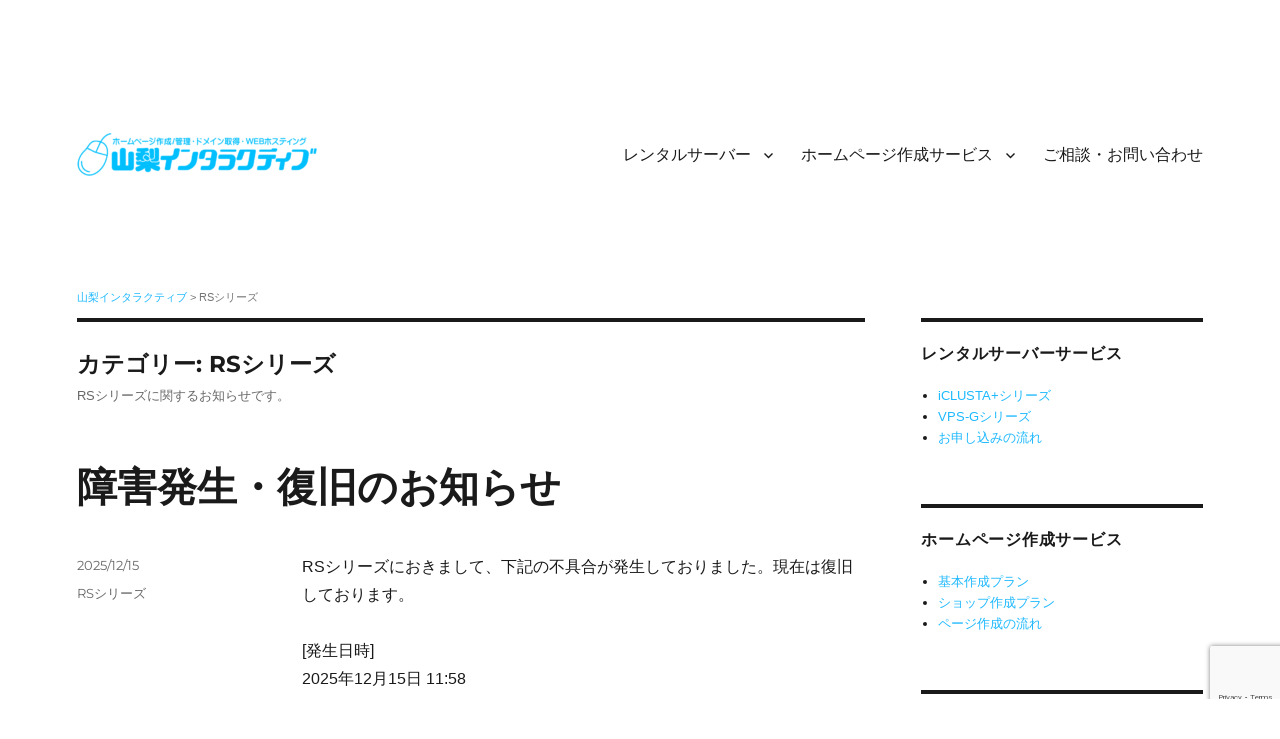

--- FILE ---
content_type: text/html; charset=UTF-8
request_url: https://yamanashi-i.jp/news/rs/
body_size: 9127
content:
<!DOCTYPE html><html dir="ltr" lang="ja" prefix="og: https://ogp.me/ns#" class="no-js"><head><meta charset="UTF-8"><meta name="viewport" content="width=device-width, initial-scale=1"><link rel="profile" href="https://gmpg.org/xfn/11"> <script>(function(html){html.className = html.className.replace(/\bno-js\b/,'js')})(document.documentElement);
//# sourceURL=twentysixteen_javascript_detection</script> <link media="all" href="https://yamanashi-i.jp/wp/wp-content/cache/autoptimize/css/autoptimize_d91d37c53407dc31f4efa3bba198f6f2.css" rel="stylesheet"><title>山梨インタラクティブ → RSシリーズ</title><meta name="description" content="RSシリーズに関するお知らせです。" /><meta name="robots" content="max-image-preview:large" /><link rel="canonical" href="https://yamanashi-i.jp/news/rs/" /><link rel="next" href="https://yamanashi-i.jp/news/rs/page/2/" /><meta name="generator" content="All in One SEO (AIOSEO) 4.9.2" /> <script type="application/ld+json" class="aioseo-schema">{"@context":"https:\/\/schema.org","@graph":[{"@type":"BreadcrumbList","@id":"https:\/\/yamanashi-i.jp\/news\/rs\/#breadcrumblist","itemListElement":[{"@type":"ListItem","@id":"https:\/\/yamanashi-i.jp#listItem","position":1,"name":"\u30db\u30fc\u30e0","item":"https:\/\/yamanashi-i.jp","nextItem":{"@type":"ListItem","@id":"https:\/\/yamanashi-i.jp\/news\/rs\/#listItem","name":"RS\u30b7\u30ea\u30fc\u30ba"}},{"@type":"ListItem","@id":"https:\/\/yamanashi-i.jp\/news\/rs\/#listItem","position":2,"name":"RS\u30b7\u30ea\u30fc\u30ba","previousItem":{"@type":"ListItem","@id":"https:\/\/yamanashi-i.jp#listItem","name":"\u30db\u30fc\u30e0"}}]},{"@type":"CollectionPage","@id":"https:\/\/yamanashi-i.jp\/news\/rs\/#collectionpage","url":"https:\/\/yamanashi-i.jp\/news\/rs\/","name":"\u5c71\u68a8\u30a4\u30f3\u30bf\u30e9\u30af\u30c6\u30a3\u30d6 \u2192 RS\u30b7\u30ea\u30fc\u30ba","description":"RS\u30b7\u30ea\u30fc\u30ba\u306b\u95a2\u3059\u308b\u304a\u77e5\u3089\u305b\u3067\u3059\u3002","inLanguage":"ja","isPartOf":{"@id":"https:\/\/yamanashi-i.jp\/#website"},"breadcrumb":{"@id":"https:\/\/yamanashi-i.jp\/news\/rs\/#breadcrumblist"}},{"@type":"Organization","@id":"https:\/\/yamanashi-i.jp\/#organization","name":"\u5c71\u68a8\u30a4\u30f3\u30bf\u30e9\u30af\u30c6\u30a3\u30d6","description":"\u30db\u30fc\u30e0\u30da\u30fc\u30b8\u4f5c\u6210\u3068\u30ec\u30f3\u30bf\u30eb\u30b5\u30fc\u30d0\u30fc","url":"https:\/\/yamanashi-i.jp\/","telephone":"+81552306200","logo":{"@type":"ImageObject","url":"https:\/\/yamanashi-i.jp\/siteicon.png","@id":"https:\/\/yamanashi-i.jp\/news\/rs\/#organizationLogo"},"image":{"@id":"https:\/\/yamanashi-i.jp\/news\/rs\/#organizationLogo"},"sameAs":["https:\/\/twitter.com\/yamanashi_i"]},{"@type":"WebSite","@id":"https:\/\/yamanashi-i.jp\/#website","url":"https:\/\/yamanashi-i.jp\/","name":"\u5c71\u68a8\u30a4\u30f3\u30bf\u30e9\u30af\u30c6\u30a3\u30d6","description":"\u30db\u30fc\u30e0\u30da\u30fc\u30b8\u4f5c\u6210\u3068\u30ec\u30f3\u30bf\u30eb\u30b5\u30fc\u30d0\u30fc","inLanguage":"ja","publisher":{"@id":"https:\/\/yamanashi-i.jp\/#organization"}}]}</script> <link rel="alternate" type="application/rss+xml" title="山梨インタラクティブ &raquo; フィード" href="https://yamanashi-i.jp/feed/" /><link rel="alternate" type="application/rss+xml" title="山梨インタラクティブ &raquo; コメントフィード" href="https://yamanashi-i.jp/comments/feed/" /><link rel="alternate" type="application/rss+xml" title="山梨インタラクティブ &raquo; RSシリーズ カテゴリーのフィード" href="https://yamanashi-i.jp/news/rs/feed/" /><meta name="generator" content="Site Kit by Google 1.168.0" /><link rel="icon" href="https://yamanashi-i.jp/wp/wp-content/uploads/2021/10/cropped-siteicon-32x32.png" sizes="32x32" /><link rel="icon" href="https://yamanashi-i.jp/wp/wp-content/uploads/2021/10/cropped-siteicon-192x192.png" sizes="192x192" /><link rel="apple-touch-icon" href="https://yamanashi-i.jp/wp/wp-content/uploads/2021/10/cropped-siteicon-180x180.png" /><meta name="msapplication-TileImage" content="https://yamanashi-i.jp/wp/wp-content/uploads/2021/10/cropped-siteicon-270x270.png" /></head><body class="archive category category-rs category-4 custom-background wp-custom-logo wp-embed-responsive wp-theme-twentysixteen wp-child-theme-twentysixteen-child hfeed"><div id="page" class="site"><div class="site-inner"> <a class="skip-link screen-reader-text" href="#content">コンテンツへスキップ</a><header id="masthead" class="site-header"><div class="site-header-main"><div class="site-branding"> <a href="https://yamanashi-i.jp/" class="custom-logo-link" rel="home"><img width="240" height="43" src="https://yamanashi-i.jp/wp/wp-content/uploads/2021/10/cropped-logo.png" class="custom-logo" alt="山梨インタラクティブ" decoding="async" /></a><p class="site-title"><a href="https://yamanashi-i.jp/" rel="home">山梨インタラクティブ</a></p><p class="site-description">ホームページ作成とレンタルサーバー</p></div> <button id="menu-toggle" class="menu-toggle">メニュー</button><div id="site-header-menu" class="site-header-menu"><nav id="site-navigation" class="main-navigation" aria-label="メインメニュー"><div class="menu-menu-container"><ul id="menu-menu" class="primary-menu"><li id="menu-item-51" class="menu-item menu-item-type-post_type menu-item-object-page menu-item-has-children menu-item-51"><a href="https://yamanashi-i.jp/hosting/">レンタルサーバー</a><ul class="sub-menu"><li id="menu-item-52" class="menu-item menu-item-type-post_type menu-item-object-page menu-item-52"><a href="https://yamanashi-i.jp/hosting/shared/">共用レンタルサーバー</a></li><li id="menu-item-54" class="menu-item menu-item-type-post_type menu-item-object-page menu-item-54"><a href="https://yamanashi-i.jp/hosting/vps/">VPS（仮想専用サーバー）</a></li><li id="menu-item-53" class="menu-item menu-item-type-post_type menu-item-object-page menu-item-53"><a href="https://yamanashi-i.jp/hosting/step/">お申し込みの流れ</a></li></ul></li><li id="menu-item-47" class="menu-item menu-item-type-post_type menu-item-object-page menu-item-has-children menu-item-47"><a href="https://yamanashi-i.jp/homepage/">ホームページ作成サービス</a><ul class="sub-menu"><li id="menu-item-50" class="menu-item menu-item-type-post_type menu-item-object-page menu-item-50"><a href="https://yamanashi-i.jp/homepage/basic/">基本作成プラン</a></li><li id="menu-item-49" class="menu-item menu-item-type-post_type menu-item-object-page menu-item-49"><a href="https://yamanashi-i.jp/homepage/shop/">ショップ作成プラン</a></li><li id="menu-item-48" class="menu-item menu-item-type-post_type menu-item-object-page menu-item-48"><a href="https://yamanashi-i.jp/homepage/step2/">ホームページ作成の流れ</a></li></ul></li><li id="menu-item-46" class="menu-item menu-item-type-post_type menu-item-object-page menu-item-46"><a href="https://yamanashi-i.jp/contact/">ご相談・お問い合わせ</a></li></ul></div></nav></div></div></header><div id="content" class="site-content"><div class="breadcrumbs"> <span property="itemListElement" typeof="ListItem"><a property="item" typeof="WebPage" title="Go to 山梨インタラクティブ." href="https://yamanashi-i.jp" class="home" ><span property="name">山梨インタラクティブ</span></a><meta property="position" content="1"></span> &gt; <span property="itemListElement" typeof="ListItem"><span property="name" class="archive taxonomy category current-item">RSシリーズ</span><meta property="url" content="https://yamanashi-i.jp/news/rs/"><meta property="position" content="2"></span></div><div id="primary" class="content-area"><main id="main" class="site-main"><header class="page-header"><h1 class="page-title">カテゴリー: <span>RSシリーズ</span></h1><div class="taxonomy-description"><p>RSシリーズに関するお知らせです。</p></div></header><article id="post-4009" class="post-4009 post type-post status-publish format-standard hentry category-rs"><header class="entry-header"><h2 class="entry-title"><a href="https://yamanashi-i.jp/rs/news251215b/" rel="bookmark">障害発生・復旧のお知らせ</a></h2></header><div class="entry-content"><p>RSシリーズにおきまして、下記の不具合が発生しておりました。現在は復旧しております。<br />&nbsp;<br />[発生日時]<br />2025年12月15日 11:58<br />&nbsp;<br />[復旧日時]<br />2025年12月15日 13:18<br />&nbsp;<br />[対象ユーザー]<br />RSシリーズをご利用のお客さま<br />&nbsp;<br />[影響範囲]<br />コモンネームが「ssl.ドメイン名」の独自SSLをご利用いただいている一部のお客さまで、httpsにて接続しづらい状況が発生しておりました。<br />&nbsp;<br />[障害原因]<br />サーバー高負荷<br />&nbsp;<br />ご迷惑をおかけいたしまして、誠に申し訳ございませんでした。深くおわび申し上げます。</p><div class="addtoany_share_save_container addtoany_content addtoany_content_bottom"><div class="addtoany_header">シェアする</div><div class="a2a_kit a2a_kit_size_30 addtoany_list" data-a2a-url="https://yamanashi-i.jp/rs/news251215b/" data-a2a-title="障害発生・復旧のお知らせ"><a class="a2a_button_line" href="https://www.addtoany.com/add_to/line?linkurl=https%3A%2F%2Fyamanashi-i.jp%2Frs%2Fnews251215b%2F&amp;linkname=%E9%9A%9C%E5%AE%B3%E7%99%BA%E7%94%9F%E3%83%BB%E5%BE%A9%E6%97%A7%E3%81%AE%E3%81%8A%E7%9F%A5%E3%82%89%E3%81%9B" title="Line" rel="nofollow noopener" target="_blank"></a><a class="a2a_button_x" href="https://www.addtoany.com/add_to/x?linkurl=https%3A%2F%2Fyamanashi-i.jp%2Frs%2Fnews251215b%2F&amp;linkname=%E9%9A%9C%E5%AE%B3%E7%99%BA%E7%94%9F%E3%83%BB%E5%BE%A9%E6%97%A7%E3%81%AE%E3%81%8A%E7%9F%A5%E3%82%89%E3%81%9B" title="X" rel="nofollow noopener" target="_blank"></a><a class="a2a_button_facebook" href="https://www.addtoany.com/add_to/facebook?linkurl=https%3A%2F%2Fyamanashi-i.jp%2Frs%2Fnews251215b%2F&amp;linkname=%E9%9A%9C%E5%AE%B3%E7%99%BA%E7%94%9F%E3%83%BB%E5%BE%A9%E6%97%A7%E3%81%AE%E3%81%8A%E7%9F%A5%E3%82%89%E3%81%9B" title="Facebook" rel="nofollow noopener" target="_blank"></a><a class="a2a_button_hatena" href="https://www.addtoany.com/add_to/hatena?linkurl=https%3A%2F%2Fyamanashi-i.jp%2Frs%2Fnews251215b%2F&amp;linkname=%E9%9A%9C%E5%AE%B3%E7%99%BA%E7%94%9F%E3%83%BB%E5%BE%A9%E6%97%A7%E3%81%AE%E3%81%8A%E7%9F%A5%E3%82%89%E3%81%9B" title="Hatena" rel="nofollow noopener" target="_blank"></a><a class="a2a_dd addtoany_share_save addtoany_share" href="https://www.addtoany.com/share"></a></div></div></div><footer class="entry-footer"> <span class="byline"><span class="screen-reader-text">投稿者 </span><span class="author vcard"><a class="url fn n" href="https://yamanashi-i.jp/author/interactive/">山梨インタラクティブ</a></span></span><span class="posted-on"><span class="screen-reader-text">投稿日: </span><a href="https://yamanashi-i.jp/rs/news251215b/" rel="bookmark"><time class="entry-date published" datetime="2025-12-15T16:23:00+09:00">2025/12/15</time><time class="updated" datetime="2025-12-22T01:21:13+09:00">2025/12/22</time></a></span><span class="cat-links"><span class="screen-reader-text">カテゴリー </span><a href="https://yamanashi-i.jp/news/rs/" rel="category tag">RSシリーズ</a></span></footer></article><article id="post-4007" class="post-4007 post type-post status-publish format-standard hentry category-rs"><header class="entry-header"><h2 class="entry-title"><a href="https://yamanashi-i.jp/rs/news251209b/" rel="bookmark">緊急メンテナンス実施のお知らせ</a></h2></header><div class="entry-content"><p>RSシリーズにて、下記日程で緊急メンテナンスを実施させていただきます。<br />&nbsp;<br />[作業日時]<br />2025年12月10日 22:00～2025年12月11日 09:00<br />&nbsp;<br />[対象ユーザー]<br />RSシリーズでWebサーバーをご利用の一部のお客さま<br />&nbsp;<br />[作業内容]<br />ネットワーク機器調整のため<br />&nbsp;<br />[影響範囲]<br />メンテナンス時間帯で、5分程度数回、特定IPアドレス(153.122.205.39、153.122.205.52)に対しWebサーバーに接続しづらい状態が発生します。<br />&nbsp;<br />以上、ご迷惑をおかけいたしますが、何とぞご理解のほど賜りますようお願い申し上げます。</p><div class="addtoany_share_save_container addtoany_content addtoany_content_bottom"><div class="addtoany_header">シェアする</div><div class="a2a_kit a2a_kit_size_30 addtoany_list" data-a2a-url="https://yamanashi-i.jp/rs/news251209b/" data-a2a-title="緊急メンテナンス実施のお知らせ"><a class="a2a_button_line" href="https://www.addtoany.com/add_to/line?linkurl=https%3A%2F%2Fyamanashi-i.jp%2Frs%2Fnews251209b%2F&amp;linkname=%E7%B7%8A%E6%80%A5%E3%83%A1%E3%83%B3%E3%83%86%E3%83%8A%E3%83%B3%E3%82%B9%E5%AE%9F%E6%96%BD%E3%81%AE%E3%81%8A%E7%9F%A5%E3%82%89%E3%81%9B" title="Line" rel="nofollow noopener" target="_blank"></a><a class="a2a_button_x" href="https://www.addtoany.com/add_to/x?linkurl=https%3A%2F%2Fyamanashi-i.jp%2Frs%2Fnews251209b%2F&amp;linkname=%E7%B7%8A%E6%80%A5%E3%83%A1%E3%83%B3%E3%83%86%E3%83%8A%E3%83%B3%E3%82%B9%E5%AE%9F%E6%96%BD%E3%81%AE%E3%81%8A%E7%9F%A5%E3%82%89%E3%81%9B" title="X" rel="nofollow noopener" target="_blank"></a><a class="a2a_button_facebook" href="https://www.addtoany.com/add_to/facebook?linkurl=https%3A%2F%2Fyamanashi-i.jp%2Frs%2Fnews251209b%2F&amp;linkname=%E7%B7%8A%E6%80%A5%E3%83%A1%E3%83%B3%E3%83%86%E3%83%8A%E3%83%B3%E3%82%B9%E5%AE%9F%E6%96%BD%E3%81%AE%E3%81%8A%E7%9F%A5%E3%82%89%E3%81%9B" title="Facebook" rel="nofollow noopener" target="_blank"></a><a class="a2a_button_hatena" href="https://www.addtoany.com/add_to/hatena?linkurl=https%3A%2F%2Fyamanashi-i.jp%2Frs%2Fnews251209b%2F&amp;linkname=%E7%B7%8A%E6%80%A5%E3%83%A1%E3%83%B3%E3%83%86%E3%83%8A%E3%83%B3%E3%82%B9%E5%AE%9F%E6%96%BD%E3%81%AE%E3%81%8A%E7%9F%A5%E3%82%89%E3%81%9B" title="Hatena" rel="nofollow noopener" target="_blank"></a><a class="a2a_dd addtoany_share_save addtoany_share" href="https://www.addtoany.com/share"></a></div></div></div><footer class="entry-footer"> <span class="byline"><span class="screen-reader-text">投稿者 </span><span class="author vcard"><a class="url fn n" href="https://yamanashi-i.jp/author/interactive/">山梨インタラクティブ</a></span></span><span class="posted-on"><span class="screen-reader-text">投稿日: </span><a href="https://yamanashi-i.jp/rs/news251209b/" rel="bookmark"><time class="entry-date published" datetime="2025-12-09T23:02:00+09:00">2025/12/09</time><time class="updated" datetime="2025-12-22T01:20:15+09:00">2025/12/22</time></a></span><span class="cat-links"><span class="screen-reader-text">カテゴリー </span><a href="https://yamanashi-i.jp/news/rs/" rel="category tag">RSシリーズ</a></span></footer></article><article id="post-4005" class="post-4005 post type-post status-publish format-standard hentry category-rs"><header class="entry-header"><h2 class="entry-title"><a href="https://yamanashi-i.jp/rs/news251125b/" rel="bookmark">緊急メンテナンス実施のお知らせ(MySQL5.7)</a></h2></header><div class="entry-content"><p>RSシリーズにて、下記日程で緊急メンテナンスを実施させていただきます。<br />&nbsp;<br />[作業日時]<br />2025年11月27日 00:00～06:00<br />&nbsp;<br />[対象ユーザー]<br />RSシリーズにてデータベースをご利用中のお客さまのうち、以下のデータベースサーバーをご利用のお客さま<br />・mysql5711<br />・mysql5712<br />・mysql5713<br />・mysql5714<br />・mysql5716<br />・mysql5717<br />&nbsp;<br />[作業内容]<br />MySQLサーバーの配置変更<br />&nbsp;<br />[影響範囲]<br />・メンテナンス時間内において、60分程度該当DBに接続できない状態が発生します。<br />・メンテナンス時間内において、自動バックアップファイルが取得できない可能性があります。<br />&nbsp;<br />以上、ご迷惑をおかけいたしますが、何とぞご理解のほど賜りますようお願い申し上げます。</p><div class="addtoany_share_save_container addtoany_content addtoany_content_bottom"><div class="addtoany_header">シェアする</div><div class="a2a_kit a2a_kit_size_30 addtoany_list" data-a2a-url="https://yamanashi-i.jp/rs/news251125b/" data-a2a-title="緊急メンテナンス実施のお知らせ(MySQL5.7)"><a class="a2a_button_line" href="https://www.addtoany.com/add_to/line?linkurl=https%3A%2F%2Fyamanashi-i.jp%2Frs%2Fnews251125b%2F&amp;linkname=%E7%B7%8A%E6%80%A5%E3%83%A1%E3%83%B3%E3%83%86%E3%83%8A%E3%83%B3%E3%82%B9%E5%AE%9F%E6%96%BD%E3%81%AE%E3%81%8A%E7%9F%A5%E3%82%89%E3%81%9B%28MySQL5.7%29" title="Line" rel="nofollow noopener" target="_blank"></a><a class="a2a_button_x" href="https://www.addtoany.com/add_to/x?linkurl=https%3A%2F%2Fyamanashi-i.jp%2Frs%2Fnews251125b%2F&amp;linkname=%E7%B7%8A%E6%80%A5%E3%83%A1%E3%83%B3%E3%83%86%E3%83%8A%E3%83%B3%E3%82%B9%E5%AE%9F%E6%96%BD%E3%81%AE%E3%81%8A%E7%9F%A5%E3%82%89%E3%81%9B%28MySQL5.7%29" title="X" rel="nofollow noopener" target="_blank"></a><a class="a2a_button_facebook" href="https://www.addtoany.com/add_to/facebook?linkurl=https%3A%2F%2Fyamanashi-i.jp%2Frs%2Fnews251125b%2F&amp;linkname=%E7%B7%8A%E6%80%A5%E3%83%A1%E3%83%B3%E3%83%86%E3%83%8A%E3%83%B3%E3%82%B9%E5%AE%9F%E6%96%BD%E3%81%AE%E3%81%8A%E7%9F%A5%E3%82%89%E3%81%9B%28MySQL5.7%29" title="Facebook" rel="nofollow noopener" target="_blank"></a><a class="a2a_button_hatena" href="https://www.addtoany.com/add_to/hatena?linkurl=https%3A%2F%2Fyamanashi-i.jp%2Frs%2Fnews251125b%2F&amp;linkname=%E7%B7%8A%E6%80%A5%E3%83%A1%E3%83%B3%E3%83%86%E3%83%8A%E3%83%B3%E3%82%B9%E5%AE%9F%E6%96%BD%E3%81%AE%E3%81%8A%E7%9F%A5%E3%82%89%E3%81%9B%28MySQL5.7%29" title="Hatena" rel="nofollow noopener" target="_blank"></a><a class="a2a_dd addtoany_share_save addtoany_share" href="https://www.addtoany.com/share"></a></div></div></div><footer class="entry-footer"> <span class="byline"><span class="screen-reader-text">投稿者 </span><span class="author vcard"><a class="url fn n" href="https://yamanashi-i.jp/author/interactive/">山梨インタラクティブ</a></span></span><span class="posted-on"><span class="screen-reader-text">投稿日: </span><a href="https://yamanashi-i.jp/rs/news251125b/" rel="bookmark"><time class="entry-date published" datetime="2025-11-25T18:20:00+09:00">2025/11/25</time><time class="updated" datetime="2025-12-22T01:19:18+09:00">2025/12/22</time></a></span><span class="cat-links"><span class="screen-reader-text">カテゴリー </span><a href="https://yamanashi-i.jp/news/rs/" rel="category tag">RSシリーズ</a></span></footer></article><article id="post-4002" class="post-4002 post type-post status-publish format-standard hentry category-rs"><header class="entry-header"><h2 class="entry-title"><a href="https://yamanashi-i.jp/rs/news251117b/" rel="bookmark">障害発生・復旧のお知らせ(データベースMySQL5.7)</a></h2></header><div class="entry-content"><p>RSシリーズにおきまして、下記の不具合が発生しておりました。現在は復旧しております。<br />&nbsp;<br />[発生日時]<br />2025年11月17日 07:52<br />&nbsp;<br />[復旧日時]<br />2025年11月17日 09:21<br />&nbsp;<br />[対象ユーザー]<br />RSシリーズでMySQL5.7をご利用の一部のお客さま<br />&nbsp;<br />[影響範囲]<br />以下のMySQL5.7データベースに接続ができない状態が発生しております。<br />・mysql5711<br />・mysql5712<br />・mysql5713<br />・mysql5714<br />・mysql5716<br />・mysql5717<br />&nbsp;<br />[障害原因]<br />サーバーの高負荷<br />&nbsp;<br />ご迷惑をおかけいたしまして、誠に申し訳ございませんでした。深くおわび申し上げます。</p><div class="addtoany_share_save_container addtoany_content addtoany_content_bottom"><div class="addtoany_header">シェアする</div><div class="a2a_kit a2a_kit_size_30 addtoany_list" data-a2a-url="https://yamanashi-i.jp/rs/news251117b/" data-a2a-title="障害発生・復旧のお知らせ(データベースMySQL5.7)"><a class="a2a_button_line" href="https://www.addtoany.com/add_to/line?linkurl=https%3A%2F%2Fyamanashi-i.jp%2Frs%2Fnews251117b%2F&amp;linkname=%E9%9A%9C%E5%AE%B3%E7%99%BA%E7%94%9F%E3%83%BB%E5%BE%A9%E6%97%A7%E3%81%AE%E3%81%8A%E7%9F%A5%E3%82%89%E3%81%9B%28%E3%83%87%E3%83%BC%E3%82%BF%E3%83%99%E3%83%BC%E3%82%B9MySQL5.7%29" title="Line" rel="nofollow noopener" target="_blank"></a><a class="a2a_button_x" href="https://www.addtoany.com/add_to/x?linkurl=https%3A%2F%2Fyamanashi-i.jp%2Frs%2Fnews251117b%2F&amp;linkname=%E9%9A%9C%E5%AE%B3%E7%99%BA%E7%94%9F%E3%83%BB%E5%BE%A9%E6%97%A7%E3%81%AE%E3%81%8A%E7%9F%A5%E3%82%89%E3%81%9B%28%E3%83%87%E3%83%BC%E3%82%BF%E3%83%99%E3%83%BC%E3%82%B9MySQL5.7%29" title="X" rel="nofollow noopener" target="_blank"></a><a class="a2a_button_facebook" href="https://www.addtoany.com/add_to/facebook?linkurl=https%3A%2F%2Fyamanashi-i.jp%2Frs%2Fnews251117b%2F&amp;linkname=%E9%9A%9C%E5%AE%B3%E7%99%BA%E7%94%9F%E3%83%BB%E5%BE%A9%E6%97%A7%E3%81%AE%E3%81%8A%E7%9F%A5%E3%82%89%E3%81%9B%28%E3%83%87%E3%83%BC%E3%82%BF%E3%83%99%E3%83%BC%E3%82%B9MySQL5.7%29" title="Facebook" rel="nofollow noopener" target="_blank"></a><a class="a2a_button_hatena" href="https://www.addtoany.com/add_to/hatena?linkurl=https%3A%2F%2Fyamanashi-i.jp%2Frs%2Fnews251117b%2F&amp;linkname=%E9%9A%9C%E5%AE%B3%E7%99%BA%E7%94%9F%E3%83%BB%E5%BE%A9%E6%97%A7%E3%81%AE%E3%81%8A%E7%9F%A5%E3%82%89%E3%81%9B%28%E3%83%87%E3%83%BC%E3%82%BF%E3%83%99%E3%83%BC%E3%82%B9MySQL5.7%29" title="Hatena" rel="nofollow noopener" target="_blank"></a><a class="a2a_dd addtoany_share_save addtoany_share" href="https://www.addtoany.com/share"></a></div></div></div><footer class="entry-footer"> <span class="byline"><span class="screen-reader-text">投稿者 </span><span class="author vcard"><a class="url fn n" href="https://yamanashi-i.jp/author/interactive/">山梨インタラクティブ</a></span></span><span class="posted-on"><span class="screen-reader-text">投稿日: </span><a href="https://yamanashi-i.jp/rs/news251117b/" rel="bookmark"><time class="entry-date published" datetime="2025-11-17T10:39:00+09:00">2025/11/17</time><time class="updated" datetime="2025-12-22T01:16:57+09:00">2025/12/22</time></a></span><span class="cat-links"><span class="screen-reader-text">カテゴリー </span><a href="https://yamanashi-i.jp/news/rs/" rel="category tag">RSシリーズ</a></span></footer></article><article id="post-3986" class="post-3986 post type-post status-publish format-standard hentry category-rs"><header class="entry-header"><h2 class="entry-title"><a href="https://yamanashi-i.jp/rs/news251028b/" rel="bookmark">障害発生・復旧のお知らせ(データベースMySQL5.7)</a></h2></header><div class="entry-content"><p>RSシリーズにおきまして、下記の不具合が発生しておりました。現在は復旧しております。<br />&nbsp;<br />[発生日時]<br />2025年10月28日 10:49<br />&nbsp;<br />[復旧日時]<br />2025年10月28日 12:00<br />&nbsp;<br />[対象ユーザー]<br />RSシリーズでMySQL5.7をご利用の一部のお客さま<br />&nbsp;<br />[影響範囲]<br />MySQL5.7のデータベースに接続ができない状態になっておりました。<br />&nbsp;<br />[障害原因]<br />サーバー高負荷<br />&nbsp;<br />ご迷惑をおかけいたしまして、誠に申し訳ございませんでした。深くおわび申し上げます。</p><div class="addtoany_share_save_container addtoany_content addtoany_content_bottom"><div class="addtoany_header">シェアする</div><div class="a2a_kit a2a_kit_size_30 addtoany_list" data-a2a-url="https://yamanashi-i.jp/rs/news251028b/" data-a2a-title="障害発生・復旧のお知らせ(データベースMySQL5.7)"><a class="a2a_button_line" href="https://www.addtoany.com/add_to/line?linkurl=https%3A%2F%2Fyamanashi-i.jp%2Frs%2Fnews251028b%2F&amp;linkname=%E9%9A%9C%E5%AE%B3%E7%99%BA%E7%94%9F%E3%83%BB%E5%BE%A9%E6%97%A7%E3%81%AE%E3%81%8A%E7%9F%A5%E3%82%89%E3%81%9B%28%E3%83%87%E3%83%BC%E3%82%BF%E3%83%99%E3%83%BC%E3%82%B9MySQL5.7%29" title="Line" rel="nofollow noopener" target="_blank"></a><a class="a2a_button_x" href="https://www.addtoany.com/add_to/x?linkurl=https%3A%2F%2Fyamanashi-i.jp%2Frs%2Fnews251028b%2F&amp;linkname=%E9%9A%9C%E5%AE%B3%E7%99%BA%E7%94%9F%E3%83%BB%E5%BE%A9%E6%97%A7%E3%81%AE%E3%81%8A%E7%9F%A5%E3%82%89%E3%81%9B%28%E3%83%87%E3%83%BC%E3%82%BF%E3%83%99%E3%83%BC%E3%82%B9MySQL5.7%29" title="X" rel="nofollow noopener" target="_blank"></a><a class="a2a_button_facebook" href="https://www.addtoany.com/add_to/facebook?linkurl=https%3A%2F%2Fyamanashi-i.jp%2Frs%2Fnews251028b%2F&amp;linkname=%E9%9A%9C%E5%AE%B3%E7%99%BA%E7%94%9F%E3%83%BB%E5%BE%A9%E6%97%A7%E3%81%AE%E3%81%8A%E7%9F%A5%E3%82%89%E3%81%9B%28%E3%83%87%E3%83%BC%E3%82%BF%E3%83%99%E3%83%BC%E3%82%B9MySQL5.7%29" title="Facebook" rel="nofollow noopener" target="_blank"></a><a class="a2a_button_hatena" href="https://www.addtoany.com/add_to/hatena?linkurl=https%3A%2F%2Fyamanashi-i.jp%2Frs%2Fnews251028b%2F&amp;linkname=%E9%9A%9C%E5%AE%B3%E7%99%BA%E7%94%9F%E3%83%BB%E5%BE%A9%E6%97%A7%E3%81%AE%E3%81%8A%E7%9F%A5%E3%82%89%E3%81%9B%28%E3%83%87%E3%83%BC%E3%82%BF%E3%83%99%E3%83%BC%E3%82%B9MySQL5.7%29" title="Hatena" rel="nofollow noopener" target="_blank"></a><a class="a2a_dd addtoany_share_save addtoany_share" href="https://www.addtoany.com/share"></a></div></div></div><footer class="entry-footer"> <span class="byline"><span class="screen-reader-text">投稿者 </span><span class="author vcard"><a class="url fn n" href="https://yamanashi-i.jp/author/interactive/">山梨インタラクティブ</a></span></span><span class="posted-on"><span class="screen-reader-text">投稿日: </span><a href="https://yamanashi-i.jp/rs/news251028b/" rel="bookmark"><time class="entry-date published" datetime="2025-10-28T13:40:00+09:00">2025/10/28</time><time class="updated" datetime="2025-11-12T09:25:16+09:00">2025/11/12</time></a></span><span class="cat-links"><span class="screen-reader-text">カテゴリー </span><a href="https://yamanashi-i.jp/news/rs/" rel="category tag">RSシリーズ</a></span></footer></article><article id="post-3984" class="post-3984 post type-post status-publish format-standard hentry category-rs"><header class="entry-header"><h2 class="entry-title"><a href="https://yamanashi-i.jp/rs/news250929b/" rel="bookmark">緊急メンテナンス実施のお知らせ</a></h2></header><div class="entry-content"><p>RSシリーズにて、下記日程で緊急メンテナンスを実施させていただきます。<br />&nbsp;<br />[作業日時]<br />2025年10月01日 22:00～2025年10月02日 06:00<br />&nbsp;<br />[対象ユーザー]<br />RSシリーズでWebサーバーをご利用の一部のお客さま<br />&nbsp;<br />[作業内容]<br />ネットワーク機器調整のため<br />&nbsp;<br />[影響範囲]<br />メンテナンス時間帯で、5分程度数回、特定IPアドレス(153.122.205.39、153.122.205.52)に対しWebサーバーに接続しづらい状態が発生します。<br />&nbsp;<br />以上、ご迷惑をおかけいたしますが、何とぞご理解のほど賜りますようお願い申し上げます。</p><div class="addtoany_share_save_container addtoany_content addtoany_content_bottom"><div class="addtoany_header">シェアする</div><div class="a2a_kit a2a_kit_size_30 addtoany_list" data-a2a-url="https://yamanashi-i.jp/rs/news250929b/" data-a2a-title="緊急メンテナンス実施のお知らせ"><a class="a2a_button_line" href="https://www.addtoany.com/add_to/line?linkurl=https%3A%2F%2Fyamanashi-i.jp%2Frs%2Fnews250929b%2F&amp;linkname=%E7%B7%8A%E6%80%A5%E3%83%A1%E3%83%B3%E3%83%86%E3%83%8A%E3%83%B3%E3%82%B9%E5%AE%9F%E6%96%BD%E3%81%AE%E3%81%8A%E7%9F%A5%E3%82%89%E3%81%9B" title="Line" rel="nofollow noopener" target="_blank"></a><a class="a2a_button_x" href="https://www.addtoany.com/add_to/x?linkurl=https%3A%2F%2Fyamanashi-i.jp%2Frs%2Fnews250929b%2F&amp;linkname=%E7%B7%8A%E6%80%A5%E3%83%A1%E3%83%B3%E3%83%86%E3%83%8A%E3%83%B3%E3%82%B9%E5%AE%9F%E6%96%BD%E3%81%AE%E3%81%8A%E7%9F%A5%E3%82%89%E3%81%9B" title="X" rel="nofollow noopener" target="_blank"></a><a class="a2a_button_facebook" href="https://www.addtoany.com/add_to/facebook?linkurl=https%3A%2F%2Fyamanashi-i.jp%2Frs%2Fnews250929b%2F&amp;linkname=%E7%B7%8A%E6%80%A5%E3%83%A1%E3%83%B3%E3%83%86%E3%83%8A%E3%83%B3%E3%82%B9%E5%AE%9F%E6%96%BD%E3%81%AE%E3%81%8A%E7%9F%A5%E3%82%89%E3%81%9B" title="Facebook" rel="nofollow noopener" target="_blank"></a><a class="a2a_button_hatena" href="https://www.addtoany.com/add_to/hatena?linkurl=https%3A%2F%2Fyamanashi-i.jp%2Frs%2Fnews250929b%2F&amp;linkname=%E7%B7%8A%E6%80%A5%E3%83%A1%E3%83%B3%E3%83%86%E3%83%8A%E3%83%B3%E3%82%B9%E5%AE%9F%E6%96%BD%E3%81%AE%E3%81%8A%E7%9F%A5%E3%82%89%E3%81%9B" title="Hatena" rel="nofollow noopener" target="_blank"></a><a class="a2a_dd addtoany_share_save addtoany_share" href="https://www.addtoany.com/share"></a></div></div></div><footer class="entry-footer"> <span class="byline"><span class="screen-reader-text">投稿者 </span><span class="author vcard"><a class="url fn n" href="https://yamanashi-i.jp/author/interactive/">山梨インタラクティブ</a></span></span><span class="posted-on"><span class="screen-reader-text">投稿日: </span><a href="https://yamanashi-i.jp/rs/news250929b/" rel="bookmark"><time class="entry-date published" datetime="2025-09-29T11:06:00+09:00">2025/09/29</time><time class="updated" datetime="2025-11-12T09:24:38+09:00">2025/11/12</time></a></span><span class="cat-links"><span class="screen-reader-text">カテゴリー </span><a href="https://yamanashi-i.jp/news/rs/" rel="category tag">RSシリーズ</a></span></footer></article><article id="post-3982" class="post-3982 post type-post status-publish format-standard hentry category-rs"><header class="entry-header"><h2 class="entry-title"><a href="https://yamanashi-i.jp/rs/news250925b/" rel="bookmark">緊急メンテナンス実施のお知らせ(WEBメール)</a></h2></header><div class="entry-content"><p>RSシリーズにて、下記日程で緊急メンテナンスを実施させていただきます。<br />&nbsp;<br />[作業日時]<br />2025年09月25日 21:00～2025年09月26日 00:00<br />&nbsp;<br />[対象ユーザー]<br />RSシリーズでWEBメールをご利用のお客さま<br />&nbsp;<br />[作業内容]<br />WEBメールが正常に表示できていない問題の対処を行います。<br />&nbsp;<br />[影響範囲]<br />メンテナンス中に5～10分程度、WEBメールを利用できない時間が発生します。<br />&nbsp;<br />以上、ご迷惑をおかけいたしますが、何とぞご理解のほど賜りますようお願い申し上げます。</p><div class="addtoany_share_save_container addtoany_content addtoany_content_bottom"><div class="addtoany_header">シェアする</div><div class="a2a_kit a2a_kit_size_30 addtoany_list" data-a2a-url="https://yamanashi-i.jp/rs/news250925b/" data-a2a-title="緊急メンテナンス実施のお知らせ(WEBメール)"><a class="a2a_button_line" href="https://www.addtoany.com/add_to/line?linkurl=https%3A%2F%2Fyamanashi-i.jp%2Frs%2Fnews250925b%2F&amp;linkname=%E7%B7%8A%E6%80%A5%E3%83%A1%E3%83%B3%E3%83%86%E3%83%8A%E3%83%B3%E3%82%B9%E5%AE%9F%E6%96%BD%E3%81%AE%E3%81%8A%E7%9F%A5%E3%82%89%E3%81%9B%28WEB%E3%83%A1%E3%83%BC%E3%83%AB%29" title="Line" rel="nofollow noopener" target="_blank"></a><a class="a2a_button_x" href="https://www.addtoany.com/add_to/x?linkurl=https%3A%2F%2Fyamanashi-i.jp%2Frs%2Fnews250925b%2F&amp;linkname=%E7%B7%8A%E6%80%A5%E3%83%A1%E3%83%B3%E3%83%86%E3%83%8A%E3%83%B3%E3%82%B9%E5%AE%9F%E6%96%BD%E3%81%AE%E3%81%8A%E7%9F%A5%E3%82%89%E3%81%9B%28WEB%E3%83%A1%E3%83%BC%E3%83%AB%29" title="X" rel="nofollow noopener" target="_blank"></a><a class="a2a_button_facebook" href="https://www.addtoany.com/add_to/facebook?linkurl=https%3A%2F%2Fyamanashi-i.jp%2Frs%2Fnews250925b%2F&amp;linkname=%E7%B7%8A%E6%80%A5%E3%83%A1%E3%83%B3%E3%83%86%E3%83%8A%E3%83%B3%E3%82%B9%E5%AE%9F%E6%96%BD%E3%81%AE%E3%81%8A%E7%9F%A5%E3%82%89%E3%81%9B%28WEB%E3%83%A1%E3%83%BC%E3%83%AB%29" title="Facebook" rel="nofollow noopener" target="_blank"></a><a class="a2a_button_hatena" href="https://www.addtoany.com/add_to/hatena?linkurl=https%3A%2F%2Fyamanashi-i.jp%2Frs%2Fnews250925b%2F&amp;linkname=%E7%B7%8A%E6%80%A5%E3%83%A1%E3%83%B3%E3%83%86%E3%83%8A%E3%83%B3%E3%82%B9%E5%AE%9F%E6%96%BD%E3%81%AE%E3%81%8A%E7%9F%A5%E3%82%89%E3%81%9B%28WEB%E3%83%A1%E3%83%BC%E3%83%AB%29" title="Hatena" rel="nofollow noopener" target="_blank"></a><a class="a2a_dd addtoany_share_save addtoany_share" href="https://www.addtoany.com/share"></a></div></div></div><footer class="entry-footer"> <span class="byline"><span class="screen-reader-text">投稿者 </span><span class="author vcard"><a class="url fn n" href="https://yamanashi-i.jp/author/interactive/">山梨インタラクティブ</a></span></span><span class="posted-on"><span class="screen-reader-text">投稿日: </span><a href="https://yamanashi-i.jp/rs/news250925b/" rel="bookmark"><time class="entry-date published" datetime="2025-09-25T01:27:00+09:00">2025/09/25</time><time class="updated" datetime="2025-11-12T09:23:52+09:00">2025/11/12</time></a></span><span class="cat-links"><span class="screen-reader-text">カテゴリー </span><a href="https://yamanashi-i.jp/news/rs/" rel="category tag">RSシリーズ</a></span></footer></article><article id="post-3980" class="post-3980 post type-post status-publish format-standard hentry category-rs"><header class="entry-header"><h2 class="entry-title"><a href="https://yamanashi-i.jp/rs/news250924b/" rel="bookmark">障害発生・復旧のお知らせ(Web)</a></h2></header><div class="entry-content"><p>RSシリーズにおきまして、下記の不具合が発生しておりました。現在は復旧しております。<br />&nbsp;<br />[発生日時]<br />2025年09月24日 12:06<br />&nbsp;<br />[復旧日時]<br />2025年09月24日 13:15<br />&nbsp;<br />[対象ユーザー]<br />RSシリーズをご利用の一部のお客さま<br />&nbsp;<br />[影響範囲]<br />特定IPアドレス(153.122.205.52)に対するWebサイト表示遅延が発生しておりました。<br />&nbsp;<br />[障害原因]<br />調査中<br />&nbsp;<br />ご迷惑をおかけいたしまして、誠に申し訳ございませんでした。深くおわび申し上げます。</p><div class="addtoany_share_save_container addtoany_content addtoany_content_bottom"><div class="addtoany_header">シェアする</div><div class="a2a_kit a2a_kit_size_30 addtoany_list" data-a2a-url="https://yamanashi-i.jp/rs/news250924b/" data-a2a-title="障害発生・復旧のお知らせ(Web)"><a class="a2a_button_line" href="https://www.addtoany.com/add_to/line?linkurl=https%3A%2F%2Fyamanashi-i.jp%2Frs%2Fnews250924b%2F&amp;linkname=%E9%9A%9C%E5%AE%B3%E7%99%BA%E7%94%9F%E3%83%BB%E5%BE%A9%E6%97%A7%E3%81%AE%E3%81%8A%E7%9F%A5%E3%82%89%E3%81%9B%28Web%29" title="Line" rel="nofollow noopener" target="_blank"></a><a class="a2a_button_x" href="https://www.addtoany.com/add_to/x?linkurl=https%3A%2F%2Fyamanashi-i.jp%2Frs%2Fnews250924b%2F&amp;linkname=%E9%9A%9C%E5%AE%B3%E7%99%BA%E7%94%9F%E3%83%BB%E5%BE%A9%E6%97%A7%E3%81%AE%E3%81%8A%E7%9F%A5%E3%82%89%E3%81%9B%28Web%29" title="X" rel="nofollow noopener" target="_blank"></a><a class="a2a_button_facebook" href="https://www.addtoany.com/add_to/facebook?linkurl=https%3A%2F%2Fyamanashi-i.jp%2Frs%2Fnews250924b%2F&amp;linkname=%E9%9A%9C%E5%AE%B3%E7%99%BA%E7%94%9F%E3%83%BB%E5%BE%A9%E6%97%A7%E3%81%AE%E3%81%8A%E7%9F%A5%E3%82%89%E3%81%9B%28Web%29" title="Facebook" rel="nofollow noopener" target="_blank"></a><a class="a2a_button_hatena" href="https://www.addtoany.com/add_to/hatena?linkurl=https%3A%2F%2Fyamanashi-i.jp%2Frs%2Fnews250924b%2F&amp;linkname=%E9%9A%9C%E5%AE%B3%E7%99%BA%E7%94%9F%E3%83%BB%E5%BE%A9%E6%97%A7%E3%81%AE%E3%81%8A%E7%9F%A5%E3%82%89%E3%81%9B%28Web%29" title="Hatena" rel="nofollow noopener" target="_blank"></a><a class="a2a_dd addtoany_share_save addtoany_share" href="https://www.addtoany.com/share"></a></div></div></div><footer class="entry-footer"> <span class="byline"><span class="screen-reader-text">投稿者 </span><span class="author vcard"><a class="url fn n" href="https://yamanashi-i.jp/author/interactive/">山梨インタラクティブ</a></span></span><span class="posted-on"><span class="screen-reader-text">投稿日: </span><a href="https://yamanashi-i.jp/rs/news250924b/" rel="bookmark"><time class="entry-date published" datetime="2025-09-24T17:09:00+09:00">2025/09/24</time><time class="updated" datetime="2025-11-12T09:23:00+09:00">2025/11/12</time></a></span><span class="cat-links"><span class="screen-reader-text">カテゴリー </span><a href="https://yamanashi-i.jp/news/rs/" rel="category tag">RSシリーズ</a></span></footer></article><article id="post-3964" class="post-3964 post type-post status-publish format-standard hentry category-rs"><header class="entry-header"><h2 class="entry-title"><a href="https://yamanashi-i.jp/rs/news250909b/" rel="bookmark">障害発生のお知らせ</a></h2></header><div class="entry-content"><p>RSシリーズにおきまして、下記の不具合が発生しておりました。現在は復旧しております。<br />&nbsp;<br />[発生日時]<br />2025年09月09日 07:42<br />&nbsp;<br />[復旧日時]<br />2025年09月09日 13:11<br />&nbsp;<br />[対象ユーザー]<br />RSシリーズをご利用の一部のお客さま<br />&nbsp;<br />[影響範囲]<br />RSシリーズで使用しているリレーメールサーバーから、Microsoft社のメールサービスを利用している以下のドメインへのメールについて配送遅延が発生しておりました。<br />&nbsp;<br />・hotmail.com<br />・outlook.jp<br />・hotmail.co.jp<br />・live.jp<br />・outlook.com<br />・live.com<br />&nbsp;<br />[障害原因]<br />リレーメールサーバーのIPアドレスが宛先で受信拒否されていたため<br />&nbsp;<br />ご迷惑をおかけいたしまして、誠に申し訳ございませんでした。深くおわび申し上げます。</p><div class="addtoany_share_save_container addtoany_content addtoany_content_bottom"><div class="addtoany_header">シェアする</div><div class="a2a_kit a2a_kit_size_30 addtoany_list" data-a2a-url="https://yamanashi-i.jp/rs/news250909b/" data-a2a-title="障害発生のお知らせ"><a class="a2a_button_line" href="https://www.addtoany.com/add_to/line?linkurl=https%3A%2F%2Fyamanashi-i.jp%2Frs%2Fnews250909b%2F&amp;linkname=%E9%9A%9C%E5%AE%B3%E7%99%BA%E7%94%9F%E3%81%AE%E3%81%8A%E7%9F%A5%E3%82%89%E3%81%9B" title="Line" rel="nofollow noopener" target="_blank"></a><a class="a2a_button_x" href="https://www.addtoany.com/add_to/x?linkurl=https%3A%2F%2Fyamanashi-i.jp%2Frs%2Fnews250909b%2F&amp;linkname=%E9%9A%9C%E5%AE%B3%E7%99%BA%E7%94%9F%E3%81%AE%E3%81%8A%E7%9F%A5%E3%82%89%E3%81%9B" title="X" rel="nofollow noopener" target="_blank"></a><a class="a2a_button_facebook" href="https://www.addtoany.com/add_to/facebook?linkurl=https%3A%2F%2Fyamanashi-i.jp%2Frs%2Fnews250909b%2F&amp;linkname=%E9%9A%9C%E5%AE%B3%E7%99%BA%E7%94%9F%E3%81%AE%E3%81%8A%E7%9F%A5%E3%82%89%E3%81%9B" title="Facebook" rel="nofollow noopener" target="_blank"></a><a class="a2a_button_hatena" href="https://www.addtoany.com/add_to/hatena?linkurl=https%3A%2F%2Fyamanashi-i.jp%2Frs%2Fnews250909b%2F&amp;linkname=%E9%9A%9C%E5%AE%B3%E7%99%BA%E7%94%9F%E3%81%AE%E3%81%8A%E7%9F%A5%E3%82%89%E3%81%9B" title="Hatena" rel="nofollow noopener" target="_blank"></a><a class="a2a_dd addtoany_share_save addtoany_share" href="https://www.addtoany.com/share"></a></div></div></div><footer class="entry-footer"> <span class="byline"><span class="screen-reader-text">投稿者 </span><span class="author vcard"><a class="url fn n" href="https://yamanashi-i.jp/author/interactive/">山梨インタラクティブ</a></span></span><span class="posted-on"><span class="screen-reader-text">投稿日: </span><a href="https://yamanashi-i.jp/rs/news250909b/" rel="bookmark"><time class="entry-date published" datetime="2025-09-09T15:19:00+09:00">2025/09/09</time><time class="updated" datetime="2025-09-17T08:49:05+09:00">2025/09/17</time></a></span><span class="cat-links"><span class="screen-reader-text">カテゴリー </span><a href="https://yamanashi-i.jp/news/rs/" rel="category tag">RSシリーズ</a></span></footer></article><article id="post-3962" class="post-3962 post type-post status-publish format-standard hentry category-rs"><header class="entry-header"><h2 class="entry-title"><a href="https://yamanashi-i.jp/rs/news250905b/" rel="bookmark">緊急メンテナンス実施のお知らせ(WEBメール)</a></h2></header><div class="entry-content"><p>RSシリーズにて、下記日程で緊急メンテナンスを実施させていただきます。<br />&nbsp;<br />[作業日時]<br />2025年09月08日 21:00～2025年09月09日 00:00<br />&nbsp;<br />[対象ユーザー]<br />RSシリーズでWEBメールをご利用のお客さま<br />&nbsp;<br />[作業内容]<br />PHPスクリプトの調整のため<br />&nbsp;<br />[影響範囲]<br />メンテナンス中に5～10分程度、Webメールを利用できない時間が発生します。<br />&nbsp;<br />以上、ご迷惑をおかけいたしますが、何とぞご理解のほど賜りますようお願い申し上げます。</p><div class="addtoany_share_save_container addtoany_content addtoany_content_bottom"><div class="addtoany_header">シェアする</div><div class="a2a_kit a2a_kit_size_30 addtoany_list" data-a2a-url="https://yamanashi-i.jp/rs/news250905b/" data-a2a-title="緊急メンテナンス実施のお知らせ(WEBメール)"><a class="a2a_button_line" href="https://www.addtoany.com/add_to/line?linkurl=https%3A%2F%2Fyamanashi-i.jp%2Frs%2Fnews250905b%2F&amp;linkname=%E7%B7%8A%E6%80%A5%E3%83%A1%E3%83%B3%E3%83%86%E3%83%8A%E3%83%B3%E3%82%B9%E5%AE%9F%E6%96%BD%E3%81%AE%E3%81%8A%E7%9F%A5%E3%82%89%E3%81%9B%28WEB%E3%83%A1%E3%83%BC%E3%83%AB%29" title="Line" rel="nofollow noopener" target="_blank"></a><a class="a2a_button_x" href="https://www.addtoany.com/add_to/x?linkurl=https%3A%2F%2Fyamanashi-i.jp%2Frs%2Fnews250905b%2F&amp;linkname=%E7%B7%8A%E6%80%A5%E3%83%A1%E3%83%B3%E3%83%86%E3%83%8A%E3%83%B3%E3%82%B9%E5%AE%9F%E6%96%BD%E3%81%AE%E3%81%8A%E7%9F%A5%E3%82%89%E3%81%9B%28WEB%E3%83%A1%E3%83%BC%E3%83%AB%29" title="X" rel="nofollow noopener" target="_blank"></a><a class="a2a_button_facebook" href="https://www.addtoany.com/add_to/facebook?linkurl=https%3A%2F%2Fyamanashi-i.jp%2Frs%2Fnews250905b%2F&amp;linkname=%E7%B7%8A%E6%80%A5%E3%83%A1%E3%83%B3%E3%83%86%E3%83%8A%E3%83%B3%E3%82%B9%E5%AE%9F%E6%96%BD%E3%81%AE%E3%81%8A%E7%9F%A5%E3%82%89%E3%81%9B%28WEB%E3%83%A1%E3%83%BC%E3%83%AB%29" title="Facebook" rel="nofollow noopener" target="_blank"></a><a class="a2a_button_hatena" href="https://www.addtoany.com/add_to/hatena?linkurl=https%3A%2F%2Fyamanashi-i.jp%2Frs%2Fnews250905b%2F&amp;linkname=%E7%B7%8A%E6%80%A5%E3%83%A1%E3%83%B3%E3%83%86%E3%83%8A%E3%83%B3%E3%82%B9%E5%AE%9F%E6%96%BD%E3%81%AE%E3%81%8A%E7%9F%A5%E3%82%89%E3%81%9B%28WEB%E3%83%A1%E3%83%BC%E3%83%AB%29" title="Hatena" rel="nofollow noopener" target="_blank"></a><a class="a2a_dd addtoany_share_save addtoany_share" href="https://www.addtoany.com/share"></a></div></div></div><footer class="entry-footer"> <span class="byline"><span class="screen-reader-text">投稿者 </span><span class="author vcard"><a class="url fn n" href="https://yamanashi-i.jp/author/interactive/">山梨インタラクティブ</a></span></span><span class="posted-on"><span class="screen-reader-text">投稿日: </span><a href="https://yamanashi-i.jp/rs/news250905b/" rel="bookmark"><time class="entry-date published" datetime="2025-09-05T18:20:00+09:00">2025/09/05</time><time class="updated" datetime="2025-09-17T08:48:03+09:00">2025/09/17</time></a></span><span class="cat-links"><span class="screen-reader-text">カテゴリー </span><a href="https://yamanashi-i.jp/news/rs/" rel="category tag">RSシリーズ</a></span></footer></article><nav class="navigation pagination" aria-label="投稿のページ送り"><h2 class="screen-reader-text">投稿のページ送り</h2><div class="nav-links"><span aria-current="page" class="page-numbers current"><span class="meta-nav screen-reader-text">固定ページ </span>1</span> <a class="page-numbers" href="https://yamanashi-i.jp/news/rs/page/2/"><span class="meta-nav screen-reader-text">固定ページ </span>2</a> <span class="page-numbers dots">&hellip;</span> <a class="page-numbers" href="https://yamanashi-i.jp/news/rs/page/60/"><span class="meta-nav screen-reader-text">固定ページ </span>60</a> <a class="next page-numbers" href="https://yamanashi-i.jp/news/rs/page/2/">次のページ</a></div></nav></main></div><aside id="secondary" class="sidebar widget-area"><section id="nav_menu-6" class="widget widget_nav_menu"><h2 class="widget-title">レンタルサーバーサービス</h2><nav class="menu-rentalserver-container" aria-label="レンタルサーバーサービス"><ul id="menu-rentalserver" class="menu"><li id="menu-item-75" class="menu-item menu-item-type-post_type menu-item-object-page menu-item-75"><a href="https://yamanashi-i.jp/hosting/shared/">iCLUSTA+シリーズ</a></li><li id="menu-item-76" class="menu-item menu-item-type-post_type menu-item-object-page menu-item-76"><a href="https://yamanashi-i.jp/hosting/vps/">VPS-Gシリーズ</a></li><li id="menu-item-77" class="menu-item menu-item-type-post_type menu-item-object-page menu-item-77"><a href="https://yamanashi-i.jp/hosting/step/">お申し込みの流れ</a></li></ul></nav></section><section id="nav_menu-4" class="widget widget_nav_menu"><h2 class="widget-title">ホームページ作成サービス</h2><nav class="menu-homepage-container" aria-label="ホームページ作成サービス"><ul id="menu-homepage" class="menu"><li id="menu-item-80" class="menu-item menu-item-type-post_type menu-item-object-page menu-item-80"><a href="https://yamanashi-i.jp/homepage/basic/">基本作成プラン</a></li><li id="menu-item-79" class="menu-item menu-item-type-post_type menu-item-object-page menu-item-79"><a href="https://yamanashi-i.jp/homepage/shop/">ショップ作成プラン</a></li><li id="menu-item-78" class="menu-item menu-item-type-post_type menu-item-object-page menu-item-78"><a href="https://yamanashi-i.jp/homepage/step2/">ページ作成の流れ</a></li></ul></nav></section><section id="nav_menu-5" class="widget widget_nav_menu"><h2 class="widget-title">テクニカルニュース</h2><nav class="menu-technews-container" aria-label="テクニカルニュース"><ul id="menu-technews" class="menu"><li id="menu-item-3210" class="menu-item menu-item-type-taxonomy menu-item-object-category menu-item-3210"><a href="https://yamanashi-i.jp/news/iclusta/">iCLUSTAシリーズ</a></li><li id="menu-item-3211" class="menu-item menu-item-type-taxonomy menu-item-object-category current-menu-item menu-item-3211"><a href="https://yamanashi-i.jp/news/rs/" aria-current="page">RSシリーズ</a></li><li id="menu-item-3209" class="menu-item menu-item-type-taxonomy menu-item-object-category menu-item-3209"><a href="https://yamanashi-i.jp/news/vps/">VPSシリーズ</a></li><li id="menu-item-3212" class="menu-item menu-item-type-taxonomy menu-item-object-category menu-item-3212"><a href="https://yamanashi-i.jp/news/virtual/">ヴァーチャルサーバー</a></li><li id="menu-item-3213" class="menu-item menu-item-type-taxonomy menu-item-object-category menu-item-3213"><a href="https://yamanashi-i.jp/news/regular/">レギュラーシリーズ</a></li></ul></nav></section><section id="search-2" class="widget widget_search"><form role="search" method="get" class="search-form" action="https://yamanashi-i.jp/"> <label> <span class="screen-reader-text"> 検索: </span> <input type="search" class="search-field" placeholder="検索&hellip;" value="" name="s" /> </label> <button type="submit" class="search-submit"><span class="screen-reader-text"> 検索 </span></button></form></section></aside></div><footer id="colophon" class="site-footer"><nav class="main-navigation" aria-label="フッターメインメニュー"><div class="menu-menu-container"><ul id="menu-menu-1" class="primary-menu"><li class="menu-item menu-item-type-post_type menu-item-object-page menu-item-has-children menu-item-51"><a href="https://yamanashi-i.jp/hosting/">レンタルサーバー</a><ul class="sub-menu"><li class="menu-item menu-item-type-post_type menu-item-object-page menu-item-52"><a href="https://yamanashi-i.jp/hosting/shared/">共用レンタルサーバー</a></li><li class="menu-item menu-item-type-post_type menu-item-object-page menu-item-54"><a href="https://yamanashi-i.jp/hosting/vps/">VPS（仮想専用サーバー）</a></li><li class="menu-item menu-item-type-post_type menu-item-object-page menu-item-53"><a href="https://yamanashi-i.jp/hosting/step/">お申し込みの流れ</a></li></ul></li><li class="menu-item menu-item-type-post_type menu-item-object-page menu-item-has-children menu-item-47"><a href="https://yamanashi-i.jp/homepage/">ホームページ作成サービス</a><ul class="sub-menu"><li class="menu-item menu-item-type-post_type menu-item-object-page menu-item-50"><a href="https://yamanashi-i.jp/homepage/basic/">基本作成プラン</a></li><li class="menu-item menu-item-type-post_type menu-item-object-page menu-item-49"><a href="https://yamanashi-i.jp/homepage/shop/">ショップ作成プラン</a></li><li class="menu-item menu-item-type-post_type menu-item-object-page menu-item-48"><a href="https://yamanashi-i.jp/homepage/step2/">ホームページ作成の流れ</a></li></ul></li><li class="menu-item menu-item-type-post_type menu-item-object-page menu-item-46"><a href="https://yamanashi-i.jp/contact/">ご相談・お問い合わせ</a></li></ul></div></nav><div class="site-info"> <span class="site-title">Copyright &copy; 1998-2026 <a href="https://yamanashi-i.jp/" rel="home">Yamanashi Inter@ctive.</a></span> All Rights Reserved.</div></footer></div></div> <script type="speculationrules">{"prefetch":[{"source":"document","where":{"and":[{"href_matches":"/*"},{"not":{"href_matches":["/wp/wp-*.php","/wp/wp-admin/*","/wp/wp-content/uploads/*","/wp/wp-content/*","/wp/wp-content/plugins/*","/wp/wp-content/themes/twentysixteen-child/*","/wp/wp-content/themes/twentysixteen/*","/*\\?(.+)"]}},{"not":{"selector_matches":"a[rel~=\"nofollow\"]"}},{"not":{"selector_matches":".no-prefetch, .no-prefetch a"}}]},"eagerness":"conservative"}]}</script> <script type="module" src="https://yamanashi-i.jp/wp/wp-content/plugins/all-in-one-seo-pack/dist/Lite/assets/table-of-contents.95d0dfce.js?ver=4.9.2" id="aioseo/js/src/vue/standalone/blocks/table-of-contents/frontend.js-js"></script> <script id="addtoany-core-js-before">window.a2a_config=window.a2a_config||{};a2a_config.callbacks=[];a2a_config.overlays=[];a2a_config.templates={};a2a_localize = {
	Share: "共有",
	Save: "ブックマーク",
	Subscribe: "購読",
	Email: "メール",
	Bookmark: "ブックマーク",
	ShowAll: "すべて表示する",
	ShowLess: "小さく表示する",
	FindServices: "サービスを探す",
	FindAnyServiceToAddTo: "追加するサービスを今すぐ探す",
	PoweredBy: "Powered by",
	ShareViaEmail: "メールでシェアする",
	SubscribeViaEmail: "メールで購読する",
	BookmarkInYourBrowser: "ブラウザにブックマーク",
	BookmarkInstructions: "このページをブックマークするには、 Ctrl+D または \u2318+D を押下。",
	AddToYourFavorites: "お気に入りに追加",
	SendFromWebOrProgram: "任意のメールアドレスまたはメールプログラムから送信",
	EmailProgram: "メールプログラム",
	More: "詳細&#8230;",
	ThanksForSharing: "共有ありがとうございます !",
	ThanksForFollowing: "フォローありがとうございます !"
};


//# sourceURL=addtoany-core-js-before</script> <script defer src="https://static.addtoany.com/menu/page.js" id="addtoany-core-js"></script> <script src="https://yamanashi-i.jp/wp/wp-includes/js/jquery/jquery.min.js?ver=3.7.1" id="jquery-core-js"></script> <script src="https://yamanashi-i.jp/wp/wp-includes/js/dist/hooks.min.js?ver=dd5603f07f9220ed27f1" id="wp-hooks-js"></script> <script src="https://yamanashi-i.jp/wp/wp-includes/js/dist/i18n.min.js?ver=c26c3dc7bed366793375" id="wp-i18n-js"></script> <script id="wp-i18n-js-after">wp.i18n.setLocaleData( { 'text direction\u0004ltr': [ 'ltr' ] } );
//# sourceURL=wp-i18n-js-after</script> <script id="contact-form-7-js-translations">( function( domain, translations ) {
	var localeData = translations.locale_data[ domain ] || translations.locale_data.messages;
	localeData[""].domain = domain;
	wp.i18n.setLocaleData( localeData, domain );
} )( "contact-form-7", {"translation-revision-date":"2025-11-30 08:12:23+0000","generator":"GlotPress\/4.0.3","domain":"messages","locale_data":{"messages":{"":{"domain":"messages","plural-forms":"nplurals=1; plural=0;","lang":"ja_JP"},"This contact form is placed in the wrong place.":["\u3053\u306e\u30b3\u30f3\u30bf\u30af\u30c8\u30d5\u30a9\u30fc\u30e0\u306f\u9593\u9055\u3063\u305f\u4f4d\u7f6e\u306b\u7f6e\u304b\u308c\u3066\u3044\u307e\u3059\u3002"],"Error:":["\u30a8\u30e9\u30fc:"]}},"comment":{"reference":"includes\/js\/index.js"}} );
//# sourceURL=contact-form-7-js-translations</script> <script id="contact-form-7-js-before">var wpcf7 = {
    "api": {
        "root": "https:\/\/yamanashi-i.jp\/wp-json\/",
        "namespace": "contact-form-7\/v1"
    }
};
//# sourceURL=contact-form-7-js-before</script> <script id="wpfront-scroll-top-js-extra">var wpfront_scroll_top_data = {"data":{"css":"#wpfront-scroll-top-container{position:fixed;cursor:pointer;z-index:9999;border:none;outline:none;background-color:rgba(0,0,0,0);box-shadow:none;outline-style:none;text-decoration:none;opacity:0;display:none;align-items:center;justify-content:center;margin:0;padding:0}#wpfront-scroll-top-container.show{display:flex;opacity:1}#wpfront-scroll-top-container .sr-only{position:absolute;width:1px;height:1px;padding:0;margin:-1px;overflow:hidden;clip:rect(0,0,0,0);white-space:nowrap;border:0}#wpfront-scroll-top-container .text-holder{padding:3px 10px;-webkit-border-radius:3px;border-radius:3px;-webkit-box-shadow:4px 4px 5px 0px rgba(50,50,50,.5);-moz-box-shadow:4px 4px 5px 0px rgba(50,50,50,.5);box-shadow:4px 4px 5px 0px rgba(50,50,50,.5)}#wpfront-scroll-top-container{right:80px;bottom:20px;}#wpfront-scroll-top-container img{width:50px;height:50px;}#wpfront-scroll-top-container .text-holder{color:#ffffff;background-color:#000000;width:50px;height:50px;line-height:50px;}#wpfront-scroll-top-container .text-holder:hover{background-color:#000000;}#wpfront-scroll-top-container i{color:#000000;}","html":"\u003Cbutton id=\"wpfront-scroll-top-container\" aria-label=\"\" title=\"\" \u003E\u003Cimg src=\"https://yamanashi-i.jp/wp/wp-content/plugins/wpfront-scroll-top/includes/assets/icons/114.png\" alt=\"\u30da\u30fc\u30b8\u306e\u5148\u982d\u306b\u623b\u308b\" title=\"\"\u003E\u003C/button\u003E","data":{"hide_iframe":false,"button_fade_duration":200,"auto_hide":false,"auto_hide_after":2,"scroll_offset":100,"button_opacity":0.69999999999999996,"button_action":"top","button_action_element_selector":"","button_action_container_selector":"html, body","button_action_element_offset":0,"scroll_duration":400}}};
//# sourceURL=wpfront-scroll-top-js-extra</script> <script id="twentysixteen-script-js-extra">var screenReaderText = {"expand":"\u30b5\u30d6\u30e1\u30cb\u30e5\u30fc\u3092\u5c55\u958b","collapse":"\u30b5\u30d6\u30e1\u30cb\u30e5\u30fc\u3092\u9589\u3058\u308b"};
//# sourceURL=twentysixteen-script-js-extra</script> <script src="https://www.google.com/recaptcha/api.js?render=6LelIoMUAAAAAALDYzeljncB0tk48JgPsps4Eg3p&amp;ver=3.0" id="google-recaptcha-js"></script> <script src="https://yamanashi-i.jp/wp/wp-includes/js/dist/vendor/wp-polyfill.min.js?ver=3.15.0" id="wp-polyfill-js"></script> <script id="wpcf7-recaptcha-js-before">var wpcf7_recaptcha = {
    "sitekey": "6LelIoMUAAAAAALDYzeljncB0tk48JgPsps4Eg3p",
    "actions": {
        "homepage": "homepage",
        "contactform": "contactform"
    }
};
//# sourceURL=wpcf7-recaptcha-js-before</script> 
 <script src="https://www.googletagmanager.com/gtag/js?id=GT-TXHQQFDS" id="google_gtagjs-js" async></script> <script id="google_gtagjs-js-after">window.dataLayer = window.dataLayer || [];function gtag(){dataLayer.push(arguments);}
gtag("set","linker",{"domains":["yamanashi-i.jp"]});
gtag("js", new Date());
gtag("set", "developer_id.dZTNiMT", true);
gtag("config", "GT-TXHQQFDS");
 window._googlesitekit = window._googlesitekit || {}; window._googlesitekit.throttledEvents = []; window._googlesitekit.gtagEvent = (name, data) => { var key = JSON.stringify( { name, data } ); if ( !! window._googlesitekit.throttledEvents[ key ] ) { return; } window._googlesitekit.throttledEvents[ key ] = true; setTimeout( () => { delete window._googlesitekit.throttledEvents[ key ]; }, 5 ); gtag( "event", name, { ...data, event_source: "site-kit" } ); }; 
//# sourceURL=google_gtagjs-js-after</script> <script defer src="https://yamanashi-i.jp/wp/wp-content/cache/autoptimize/js/autoptimize_0c429ebf94cc93b530f1153cc1447597.js"></script></body></html>

--- FILE ---
content_type: text/html; charset=utf-8
request_url: https://www.google.com/recaptcha/api2/anchor?ar=1&k=6LelIoMUAAAAAALDYzeljncB0tk48JgPsps4Eg3p&co=aHR0cHM6Ly95YW1hbmFzaGktaS5qcDo0NDM.&hl=en&v=PoyoqOPhxBO7pBk68S4YbpHZ&size=invisible&anchor-ms=20000&execute-ms=30000&cb=cckaaeh3lskw
body_size: 48744
content:
<!DOCTYPE HTML><html dir="ltr" lang="en"><head><meta http-equiv="Content-Type" content="text/html; charset=UTF-8">
<meta http-equiv="X-UA-Compatible" content="IE=edge">
<title>reCAPTCHA</title>
<style type="text/css">
/* cyrillic-ext */
@font-face {
  font-family: 'Roboto';
  font-style: normal;
  font-weight: 400;
  font-stretch: 100%;
  src: url(//fonts.gstatic.com/s/roboto/v48/KFO7CnqEu92Fr1ME7kSn66aGLdTylUAMa3GUBHMdazTgWw.woff2) format('woff2');
  unicode-range: U+0460-052F, U+1C80-1C8A, U+20B4, U+2DE0-2DFF, U+A640-A69F, U+FE2E-FE2F;
}
/* cyrillic */
@font-face {
  font-family: 'Roboto';
  font-style: normal;
  font-weight: 400;
  font-stretch: 100%;
  src: url(//fonts.gstatic.com/s/roboto/v48/KFO7CnqEu92Fr1ME7kSn66aGLdTylUAMa3iUBHMdazTgWw.woff2) format('woff2');
  unicode-range: U+0301, U+0400-045F, U+0490-0491, U+04B0-04B1, U+2116;
}
/* greek-ext */
@font-face {
  font-family: 'Roboto';
  font-style: normal;
  font-weight: 400;
  font-stretch: 100%;
  src: url(//fonts.gstatic.com/s/roboto/v48/KFO7CnqEu92Fr1ME7kSn66aGLdTylUAMa3CUBHMdazTgWw.woff2) format('woff2');
  unicode-range: U+1F00-1FFF;
}
/* greek */
@font-face {
  font-family: 'Roboto';
  font-style: normal;
  font-weight: 400;
  font-stretch: 100%;
  src: url(//fonts.gstatic.com/s/roboto/v48/KFO7CnqEu92Fr1ME7kSn66aGLdTylUAMa3-UBHMdazTgWw.woff2) format('woff2');
  unicode-range: U+0370-0377, U+037A-037F, U+0384-038A, U+038C, U+038E-03A1, U+03A3-03FF;
}
/* math */
@font-face {
  font-family: 'Roboto';
  font-style: normal;
  font-weight: 400;
  font-stretch: 100%;
  src: url(//fonts.gstatic.com/s/roboto/v48/KFO7CnqEu92Fr1ME7kSn66aGLdTylUAMawCUBHMdazTgWw.woff2) format('woff2');
  unicode-range: U+0302-0303, U+0305, U+0307-0308, U+0310, U+0312, U+0315, U+031A, U+0326-0327, U+032C, U+032F-0330, U+0332-0333, U+0338, U+033A, U+0346, U+034D, U+0391-03A1, U+03A3-03A9, U+03B1-03C9, U+03D1, U+03D5-03D6, U+03F0-03F1, U+03F4-03F5, U+2016-2017, U+2034-2038, U+203C, U+2040, U+2043, U+2047, U+2050, U+2057, U+205F, U+2070-2071, U+2074-208E, U+2090-209C, U+20D0-20DC, U+20E1, U+20E5-20EF, U+2100-2112, U+2114-2115, U+2117-2121, U+2123-214F, U+2190, U+2192, U+2194-21AE, U+21B0-21E5, U+21F1-21F2, U+21F4-2211, U+2213-2214, U+2216-22FF, U+2308-230B, U+2310, U+2319, U+231C-2321, U+2336-237A, U+237C, U+2395, U+239B-23B7, U+23D0, U+23DC-23E1, U+2474-2475, U+25AF, U+25B3, U+25B7, U+25BD, U+25C1, U+25CA, U+25CC, U+25FB, U+266D-266F, U+27C0-27FF, U+2900-2AFF, U+2B0E-2B11, U+2B30-2B4C, U+2BFE, U+3030, U+FF5B, U+FF5D, U+1D400-1D7FF, U+1EE00-1EEFF;
}
/* symbols */
@font-face {
  font-family: 'Roboto';
  font-style: normal;
  font-weight: 400;
  font-stretch: 100%;
  src: url(//fonts.gstatic.com/s/roboto/v48/KFO7CnqEu92Fr1ME7kSn66aGLdTylUAMaxKUBHMdazTgWw.woff2) format('woff2');
  unicode-range: U+0001-000C, U+000E-001F, U+007F-009F, U+20DD-20E0, U+20E2-20E4, U+2150-218F, U+2190, U+2192, U+2194-2199, U+21AF, U+21E6-21F0, U+21F3, U+2218-2219, U+2299, U+22C4-22C6, U+2300-243F, U+2440-244A, U+2460-24FF, U+25A0-27BF, U+2800-28FF, U+2921-2922, U+2981, U+29BF, U+29EB, U+2B00-2BFF, U+4DC0-4DFF, U+FFF9-FFFB, U+10140-1018E, U+10190-1019C, U+101A0, U+101D0-101FD, U+102E0-102FB, U+10E60-10E7E, U+1D2C0-1D2D3, U+1D2E0-1D37F, U+1F000-1F0FF, U+1F100-1F1AD, U+1F1E6-1F1FF, U+1F30D-1F30F, U+1F315, U+1F31C, U+1F31E, U+1F320-1F32C, U+1F336, U+1F378, U+1F37D, U+1F382, U+1F393-1F39F, U+1F3A7-1F3A8, U+1F3AC-1F3AF, U+1F3C2, U+1F3C4-1F3C6, U+1F3CA-1F3CE, U+1F3D4-1F3E0, U+1F3ED, U+1F3F1-1F3F3, U+1F3F5-1F3F7, U+1F408, U+1F415, U+1F41F, U+1F426, U+1F43F, U+1F441-1F442, U+1F444, U+1F446-1F449, U+1F44C-1F44E, U+1F453, U+1F46A, U+1F47D, U+1F4A3, U+1F4B0, U+1F4B3, U+1F4B9, U+1F4BB, U+1F4BF, U+1F4C8-1F4CB, U+1F4D6, U+1F4DA, U+1F4DF, U+1F4E3-1F4E6, U+1F4EA-1F4ED, U+1F4F7, U+1F4F9-1F4FB, U+1F4FD-1F4FE, U+1F503, U+1F507-1F50B, U+1F50D, U+1F512-1F513, U+1F53E-1F54A, U+1F54F-1F5FA, U+1F610, U+1F650-1F67F, U+1F687, U+1F68D, U+1F691, U+1F694, U+1F698, U+1F6AD, U+1F6B2, U+1F6B9-1F6BA, U+1F6BC, U+1F6C6-1F6CF, U+1F6D3-1F6D7, U+1F6E0-1F6EA, U+1F6F0-1F6F3, U+1F6F7-1F6FC, U+1F700-1F7FF, U+1F800-1F80B, U+1F810-1F847, U+1F850-1F859, U+1F860-1F887, U+1F890-1F8AD, U+1F8B0-1F8BB, U+1F8C0-1F8C1, U+1F900-1F90B, U+1F93B, U+1F946, U+1F984, U+1F996, U+1F9E9, U+1FA00-1FA6F, U+1FA70-1FA7C, U+1FA80-1FA89, U+1FA8F-1FAC6, U+1FACE-1FADC, U+1FADF-1FAE9, U+1FAF0-1FAF8, U+1FB00-1FBFF;
}
/* vietnamese */
@font-face {
  font-family: 'Roboto';
  font-style: normal;
  font-weight: 400;
  font-stretch: 100%;
  src: url(//fonts.gstatic.com/s/roboto/v48/KFO7CnqEu92Fr1ME7kSn66aGLdTylUAMa3OUBHMdazTgWw.woff2) format('woff2');
  unicode-range: U+0102-0103, U+0110-0111, U+0128-0129, U+0168-0169, U+01A0-01A1, U+01AF-01B0, U+0300-0301, U+0303-0304, U+0308-0309, U+0323, U+0329, U+1EA0-1EF9, U+20AB;
}
/* latin-ext */
@font-face {
  font-family: 'Roboto';
  font-style: normal;
  font-weight: 400;
  font-stretch: 100%;
  src: url(//fonts.gstatic.com/s/roboto/v48/KFO7CnqEu92Fr1ME7kSn66aGLdTylUAMa3KUBHMdazTgWw.woff2) format('woff2');
  unicode-range: U+0100-02BA, U+02BD-02C5, U+02C7-02CC, U+02CE-02D7, U+02DD-02FF, U+0304, U+0308, U+0329, U+1D00-1DBF, U+1E00-1E9F, U+1EF2-1EFF, U+2020, U+20A0-20AB, U+20AD-20C0, U+2113, U+2C60-2C7F, U+A720-A7FF;
}
/* latin */
@font-face {
  font-family: 'Roboto';
  font-style: normal;
  font-weight: 400;
  font-stretch: 100%;
  src: url(//fonts.gstatic.com/s/roboto/v48/KFO7CnqEu92Fr1ME7kSn66aGLdTylUAMa3yUBHMdazQ.woff2) format('woff2');
  unicode-range: U+0000-00FF, U+0131, U+0152-0153, U+02BB-02BC, U+02C6, U+02DA, U+02DC, U+0304, U+0308, U+0329, U+2000-206F, U+20AC, U+2122, U+2191, U+2193, U+2212, U+2215, U+FEFF, U+FFFD;
}
/* cyrillic-ext */
@font-face {
  font-family: 'Roboto';
  font-style: normal;
  font-weight: 500;
  font-stretch: 100%;
  src: url(//fonts.gstatic.com/s/roboto/v48/KFO7CnqEu92Fr1ME7kSn66aGLdTylUAMa3GUBHMdazTgWw.woff2) format('woff2');
  unicode-range: U+0460-052F, U+1C80-1C8A, U+20B4, U+2DE0-2DFF, U+A640-A69F, U+FE2E-FE2F;
}
/* cyrillic */
@font-face {
  font-family: 'Roboto';
  font-style: normal;
  font-weight: 500;
  font-stretch: 100%;
  src: url(//fonts.gstatic.com/s/roboto/v48/KFO7CnqEu92Fr1ME7kSn66aGLdTylUAMa3iUBHMdazTgWw.woff2) format('woff2');
  unicode-range: U+0301, U+0400-045F, U+0490-0491, U+04B0-04B1, U+2116;
}
/* greek-ext */
@font-face {
  font-family: 'Roboto';
  font-style: normal;
  font-weight: 500;
  font-stretch: 100%;
  src: url(//fonts.gstatic.com/s/roboto/v48/KFO7CnqEu92Fr1ME7kSn66aGLdTylUAMa3CUBHMdazTgWw.woff2) format('woff2');
  unicode-range: U+1F00-1FFF;
}
/* greek */
@font-face {
  font-family: 'Roboto';
  font-style: normal;
  font-weight: 500;
  font-stretch: 100%;
  src: url(//fonts.gstatic.com/s/roboto/v48/KFO7CnqEu92Fr1ME7kSn66aGLdTylUAMa3-UBHMdazTgWw.woff2) format('woff2');
  unicode-range: U+0370-0377, U+037A-037F, U+0384-038A, U+038C, U+038E-03A1, U+03A3-03FF;
}
/* math */
@font-face {
  font-family: 'Roboto';
  font-style: normal;
  font-weight: 500;
  font-stretch: 100%;
  src: url(//fonts.gstatic.com/s/roboto/v48/KFO7CnqEu92Fr1ME7kSn66aGLdTylUAMawCUBHMdazTgWw.woff2) format('woff2');
  unicode-range: U+0302-0303, U+0305, U+0307-0308, U+0310, U+0312, U+0315, U+031A, U+0326-0327, U+032C, U+032F-0330, U+0332-0333, U+0338, U+033A, U+0346, U+034D, U+0391-03A1, U+03A3-03A9, U+03B1-03C9, U+03D1, U+03D5-03D6, U+03F0-03F1, U+03F4-03F5, U+2016-2017, U+2034-2038, U+203C, U+2040, U+2043, U+2047, U+2050, U+2057, U+205F, U+2070-2071, U+2074-208E, U+2090-209C, U+20D0-20DC, U+20E1, U+20E5-20EF, U+2100-2112, U+2114-2115, U+2117-2121, U+2123-214F, U+2190, U+2192, U+2194-21AE, U+21B0-21E5, U+21F1-21F2, U+21F4-2211, U+2213-2214, U+2216-22FF, U+2308-230B, U+2310, U+2319, U+231C-2321, U+2336-237A, U+237C, U+2395, U+239B-23B7, U+23D0, U+23DC-23E1, U+2474-2475, U+25AF, U+25B3, U+25B7, U+25BD, U+25C1, U+25CA, U+25CC, U+25FB, U+266D-266F, U+27C0-27FF, U+2900-2AFF, U+2B0E-2B11, U+2B30-2B4C, U+2BFE, U+3030, U+FF5B, U+FF5D, U+1D400-1D7FF, U+1EE00-1EEFF;
}
/* symbols */
@font-face {
  font-family: 'Roboto';
  font-style: normal;
  font-weight: 500;
  font-stretch: 100%;
  src: url(//fonts.gstatic.com/s/roboto/v48/KFO7CnqEu92Fr1ME7kSn66aGLdTylUAMaxKUBHMdazTgWw.woff2) format('woff2');
  unicode-range: U+0001-000C, U+000E-001F, U+007F-009F, U+20DD-20E0, U+20E2-20E4, U+2150-218F, U+2190, U+2192, U+2194-2199, U+21AF, U+21E6-21F0, U+21F3, U+2218-2219, U+2299, U+22C4-22C6, U+2300-243F, U+2440-244A, U+2460-24FF, U+25A0-27BF, U+2800-28FF, U+2921-2922, U+2981, U+29BF, U+29EB, U+2B00-2BFF, U+4DC0-4DFF, U+FFF9-FFFB, U+10140-1018E, U+10190-1019C, U+101A0, U+101D0-101FD, U+102E0-102FB, U+10E60-10E7E, U+1D2C0-1D2D3, U+1D2E0-1D37F, U+1F000-1F0FF, U+1F100-1F1AD, U+1F1E6-1F1FF, U+1F30D-1F30F, U+1F315, U+1F31C, U+1F31E, U+1F320-1F32C, U+1F336, U+1F378, U+1F37D, U+1F382, U+1F393-1F39F, U+1F3A7-1F3A8, U+1F3AC-1F3AF, U+1F3C2, U+1F3C4-1F3C6, U+1F3CA-1F3CE, U+1F3D4-1F3E0, U+1F3ED, U+1F3F1-1F3F3, U+1F3F5-1F3F7, U+1F408, U+1F415, U+1F41F, U+1F426, U+1F43F, U+1F441-1F442, U+1F444, U+1F446-1F449, U+1F44C-1F44E, U+1F453, U+1F46A, U+1F47D, U+1F4A3, U+1F4B0, U+1F4B3, U+1F4B9, U+1F4BB, U+1F4BF, U+1F4C8-1F4CB, U+1F4D6, U+1F4DA, U+1F4DF, U+1F4E3-1F4E6, U+1F4EA-1F4ED, U+1F4F7, U+1F4F9-1F4FB, U+1F4FD-1F4FE, U+1F503, U+1F507-1F50B, U+1F50D, U+1F512-1F513, U+1F53E-1F54A, U+1F54F-1F5FA, U+1F610, U+1F650-1F67F, U+1F687, U+1F68D, U+1F691, U+1F694, U+1F698, U+1F6AD, U+1F6B2, U+1F6B9-1F6BA, U+1F6BC, U+1F6C6-1F6CF, U+1F6D3-1F6D7, U+1F6E0-1F6EA, U+1F6F0-1F6F3, U+1F6F7-1F6FC, U+1F700-1F7FF, U+1F800-1F80B, U+1F810-1F847, U+1F850-1F859, U+1F860-1F887, U+1F890-1F8AD, U+1F8B0-1F8BB, U+1F8C0-1F8C1, U+1F900-1F90B, U+1F93B, U+1F946, U+1F984, U+1F996, U+1F9E9, U+1FA00-1FA6F, U+1FA70-1FA7C, U+1FA80-1FA89, U+1FA8F-1FAC6, U+1FACE-1FADC, U+1FADF-1FAE9, U+1FAF0-1FAF8, U+1FB00-1FBFF;
}
/* vietnamese */
@font-face {
  font-family: 'Roboto';
  font-style: normal;
  font-weight: 500;
  font-stretch: 100%;
  src: url(//fonts.gstatic.com/s/roboto/v48/KFO7CnqEu92Fr1ME7kSn66aGLdTylUAMa3OUBHMdazTgWw.woff2) format('woff2');
  unicode-range: U+0102-0103, U+0110-0111, U+0128-0129, U+0168-0169, U+01A0-01A1, U+01AF-01B0, U+0300-0301, U+0303-0304, U+0308-0309, U+0323, U+0329, U+1EA0-1EF9, U+20AB;
}
/* latin-ext */
@font-face {
  font-family: 'Roboto';
  font-style: normal;
  font-weight: 500;
  font-stretch: 100%;
  src: url(//fonts.gstatic.com/s/roboto/v48/KFO7CnqEu92Fr1ME7kSn66aGLdTylUAMa3KUBHMdazTgWw.woff2) format('woff2');
  unicode-range: U+0100-02BA, U+02BD-02C5, U+02C7-02CC, U+02CE-02D7, U+02DD-02FF, U+0304, U+0308, U+0329, U+1D00-1DBF, U+1E00-1E9F, U+1EF2-1EFF, U+2020, U+20A0-20AB, U+20AD-20C0, U+2113, U+2C60-2C7F, U+A720-A7FF;
}
/* latin */
@font-face {
  font-family: 'Roboto';
  font-style: normal;
  font-weight: 500;
  font-stretch: 100%;
  src: url(//fonts.gstatic.com/s/roboto/v48/KFO7CnqEu92Fr1ME7kSn66aGLdTylUAMa3yUBHMdazQ.woff2) format('woff2');
  unicode-range: U+0000-00FF, U+0131, U+0152-0153, U+02BB-02BC, U+02C6, U+02DA, U+02DC, U+0304, U+0308, U+0329, U+2000-206F, U+20AC, U+2122, U+2191, U+2193, U+2212, U+2215, U+FEFF, U+FFFD;
}
/* cyrillic-ext */
@font-face {
  font-family: 'Roboto';
  font-style: normal;
  font-weight: 900;
  font-stretch: 100%;
  src: url(//fonts.gstatic.com/s/roboto/v48/KFO7CnqEu92Fr1ME7kSn66aGLdTylUAMa3GUBHMdazTgWw.woff2) format('woff2');
  unicode-range: U+0460-052F, U+1C80-1C8A, U+20B4, U+2DE0-2DFF, U+A640-A69F, U+FE2E-FE2F;
}
/* cyrillic */
@font-face {
  font-family: 'Roboto';
  font-style: normal;
  font-weight: 900;
  font-stretch: 100%;
  src: url(//fonts.gstatic.com/s/roboto/v48/KFO7CnqEu92Fr1ME7kSn66aGLdTylUAMa3iUBHMdazTgWw.woff2) format('woff2');
  unicode-range: U+0301, U+0400-045F, U+0490-0491, U+04B0-04B1, U+2116;
}
/* greek-ext */
@font-face {
  font-family: 'Roboto';
  font-style: normal;
  font-weight: 900;
  font-stretch: 100%;
  src: url(//fonts.gstatic.com/s/roboto/v48/KFO7CnqEu92Fr1ME7kSn66aGLdTylUAMa3CUBHMdazTgWw.woff2) format('woff2');
  unicode-range: U+1F00-1FFF;
}
/* greek */
@font-face {
  font-family: 'Roboto';
  font-style: normal;
  font-weight: 900;
  font-stretch: 100%;
  src: url(//fonts.gstatic.com/s/roboto/v48/KFO7CnqEu92Fr1ME7kSn66aGLdTylUAMa3-UBHMdazTgWw.woff2) format('woff2');
  unicode-range: U+0370-0377, U+037A-037F, U+0384-038A, U+038C, U+038E-03A1, U+03A3-03FF;
}
/* math */
@font-face {
  font-family: 'Roboto';
  font-style: normal;
  font-weight: 900;
  font-stretch: 100%;
  src: url(//fonts.gstatic.com/s/roboto/v48/KFO7CnqEu92Fr1ME7kSn66aGLdTylUAMawCUBHMdazTgWw.woff2) format('woff2');
  unicode-range: U+0302-0303, U+0305, U+0307-0308, U+0310, U+0312, U+0315, U+031A, U+0326-0327, U+032C, U+032F-0330, U+0332-0333, U+0338, U+033A, U+0346, U+034D, U+0391-03A1, U+03A3-03A9, U+03B1-03C9, U+03D1, U+03D5-03D6, U+03F0-03F1, U+03F4-03F5, U+2016-2017, U+2034-2038, U+203C, U+2040, U+2043, U+2047, U+2050, U+2057, U+205F, U+2070-2071, U+2074-208E, U+2090-209C, U+20D0-20DC, U+20E1, U+20E5-20EF, U+2100-2112, U+2114-2115, U+2117-2121, U+2123-214F, U+2190, U+2192, U+2194-21AE, U+21B0-21E5, U+21F1-21F2, U+21F4-2211, U+2213-2214, U+2216-22FF, U+2308-230B, U+2310, U+2319, U+231C-2321, U+2336-237A, U+237C, U+2395, U+239B-23B7, U+23D0, U+23DC-23E1, U+2474-2475, U+25AF, U+25B3, U+25B7, U+25BD, U+25C1, U+25CA, U+25CC, U+25FB, U+266D-266F, U+27C0-27FF, U+2900-2AFF, U+2B0E-2B11, U+2B30-2B4C, U+2BFE, U+3030, U+FF5B, U+FF5D, U+1D400-1D7FF, U+1EE00-1EEFF;
}
/* symbols */
@font-face {
  font-family: 'Roboto';
  font-style: normal;
  font-weight: 900;
  font-stretch: 100%;
  src: url(//fonts.gstatic.com/s/roboto/v48/KFO7CnqEu92Fr1ME7kSn66aGLdTylUAMaxKUBHMdazTgWw.woff2) format('woff2');
  unicode-range: U+0001-000C, U+000E-001F, U+007F-009F, U+20DD-20E0, U+20E2-20E4, U+2150-218F, U+2190, U+2192, U+2194-2199, U+21AF, U+21E6-21F0, U+21F3, U+2218-2219, U+2299, U+22C4-22C6, U+2300-243F, U+2440-244A, U+2460-24FF, U+25A0-27BF, U+2800-28FF, U+2921-2922, U+2981, U+29BF, U+29EB, U+2B00-2BFF, U+4DC0-4DFF, U+FFF9-FFFB, U+10140-1018E, U+10190-1019C, U+101A0, U+101D0-101FD, U+102E0-102FB, U+10E60-10E7E, U+1D2C0-1D2D3, U+1D2E0-1D37F, U+1F000-1F0FF, U+1F100-1F1AD, U+1F1E6-1F1FF, U+1F30D-1F30F, U+1F315, U+1F31C, U+1F31E, U+1F320-1F32C, U+1F336, U+1F378, U+1F37D, U+1F382, U+1F393-1F39F, U+1F3A7-1F3A8, U+1F3AC-1F3AF, U+1F3C2, U+1F3C4-1F3C6, U+1F3CA-1F3CE, U+1F3D4-1F3E0, U+1F3ED, U+1F3F1-1F3F3, U+1F3F5-1F3F7, U+1F408, U+1F415, U+1F41F, U+1F426, U+1F43F, U+1F441-1F442, U+1F444, U+1F446-1F449, U+1F44C-1F44E, U+1F453, U+1F46A, U+1F47D, U+1F4A3, U+1F4B0, U+1F4B3, U+1F4B9, U+1F4BB, U+1F4BF, U+1F4C8-1F4CB, U+1F4D6, U+1F4DA, U+1F4DF, U+1F4E3-1F4E6, U+1F4EA-1F4ED, U+1F4F7, U+1F4F9-1F4FB, U+1F4FD-1F4FE, U+1F503, U+1F507-1F50B, U+1F50D, U+1F512-1F513, U+1F53E-1F54A, U+1F54F-1F5FA, U+1F610, U+1F650-1F67F, U+1F687, U+1F68D, U+1F691, U+1F694, U+1F698, U+1F6AD, U+1F6B2, U+1F6B9-1F6BA, U+1F6BC, U+1F6C6-1F6CF, U+1F6D3-1F6D7, U+1F6E0-1F6EA, U+1F6F0-1F6F3, U+1F6F7-1F6FC, U+1F700-1F7FF, U+1F800-1F80B, U+1F810-1F847, U+1F850-1F859, U+1F860-1F887, U+1F890-1F8AD, U+1F8B0-1F8BB, U+1F8C0-1F8C1, U+1F900-1F90B, U+1F93B, U+1F946, U+1F984, U+1F996, U+1F9E9, U+1FA00-1FA6F, U+1FA70-1FA7C, U+1FA80-1FA89, U+1FA8F-1FAC6, U+1FACE-1FADC, U+1FADF-1FAE9, U+1FAF0-1FAF8, U+1FB00-1FBFF;
}
/* vietnamese */
@font-face {
  font-family: 'Roboto';
  font-style: normal;
  font-weight: 900;
  font-stretch: 100%;
  src: url(//fonts.gstatic.com/s/roboto/v48/KFO7CnqEu92Fr1ME7kSn66aGLdTylUAMa3OUBHMdazTgWw.woff2) format('woff2');
  unicode-range: U+0102-0103, U+0110-0111, U+0128-0129, U+0168-0169, U+01A0-01A1, U+01AF-01B0, U+0300-0301, U+0303-0304, U+0308-0309, U+0323, U+0329, U+1EA0-1EF9, U+20AB;
}
/* latin-ext */
@font-face {
  font-family: 'Roboto';
  font-style: normal;
  font-weight: 900;
  font-stretch: 100%;
  src: url(//fonts.gstatic.com/s/roboto/v48/KFO7CnqEu92Fr1ME7kSn66aGLdTylUAMa3KUBHMdazTgWw.woff2) format('woff2');
  unicode-range: U+0100-02BA, U+02BD-02C5, U+02C7-02CC, U+02CE-02D7, U+02DD-02FF, U+0304, U+0308, U+0329, U+1D00-1DBF, U+1E00-1E9F, U+1EF2-1EFF, U+2020, U+20A0-20AB, U+20AD-20C0, U+2113, U+2C60-2C7F, U+A720-A7FF;
}
/* latin */
@font-face {
  font-family: 'Roboto';
  font-style: normal;
  font-weight: 900;
  font-stretch: 100%;
  src: url(//fonts.gstatic.com/s/roboto/v48/KFO7CnqEu92Fr1ME7kSn66aGLdTylUAMa3yUBHMdazQ.woff2) format('woff2');
  unicode-range: U+0000-00FF, U+0131, U+0152-0153, U+02BB-02BC, U+02C6, U+02DA, U+02DC, U+0304, U+0308, U+0329, U+2000-206F, U+20AC, U+2122, U+2191, U+2193, U+2212, U+2215, U+FEFF, U+FFFD;
}

</style>
<link rel="stylesheet" type="text/css" href="https://www.gstatic.com/recaptcha/releases/PoyoqOPhxBO7pBk68S4YbpHZ/styles__ltr.css">
<script nonce="TDAfdgvKJ6BjJJGf66B36g" type="text/javascript">window['__recaptcha_api'] = 'https://www.google.com/recaptcha/api2/';</script>
<script type="text/javascript" src="https://www.gstatic.com/recaptcha/releases/PoyoqOPhxBO7pBk68S4YbpHZ/recaptcha__en.js" nonce="TDAfdgvKJ6BjJJGf66B36g">
      
    </script></head>
<body><div id="rc-anchor-alert" class="rc-anchor-alert"></div>
<input type="hidden" id="recaptcha-token" value="[base64]">
<script type="text/javascript" nonce="TDAfdgvKJ6BjJJGf66B36g">
      recaptcha.anchor.Main.init("[\x22ainput\x22,[\x22bgdata\x22,\x22\x22,\[base64]/[base64]/[base64]/[base64]/[base64]/[base64]/KGcoTywyNTMsTy5PKSxVRyhPLEMpKTpnKE8sMjUzLEMpLE8pKSxsKSksTykpfSxieT1mdW5jdGlvbihDLE8sdSxsKXtmb3IobD0odT1SKEMpLDApO08+MDtPLS0pbD1sPDw4fFooQyk7ZyhDLHUsbCl9LFVHPWZ1bmN0aW9uKEMsTyl7Qy5pLmxlbmd0aD4xMDQ/[base64]/[base64]/[base64]/[base64]/[base64]/[base64]/[base64]\\u003d\x22,\[base64]\\u003d\\u003d\x22,\x22ZBIHfcK7AFLCq28wwo0ELsORw40GwoFDJXRcDQYyw6AzM8Kdw5TDqT8fXQLCgMKqcW7CpsOkw6ZkJRpLJk7Dg0nCqMKJw43Ds8KwEsO7w7syw7jCm8KZM8ONfsOnOV1gw7hAMsOJwoB/w5vChmbCgMKbN8Kwwo/[base64]/DlsKCf8OTZMK8w6gkwoF+wofCgcKhworCusKUwposwqzCvcOpwr/[base64]/[base64]/[base64]/DvcO0woxkLRLCkVLDvx7CrMKjNcKuAMKnw77DqcOwwqwjJEVowp/[base64]/RcKyw4oSPsOAHsK4WHpww7fDkRLDlsKZwrFOM0YsbBJHw7PDkMOtw6zCncOkS2TDuGFwQ8KTw40LZ8Oqw6/Cvg89w7vCq8KHESBcw7cDVcOpG8KIwphPKEvDuXtEcMOPAyzCq8KMBcKlbnHDmm3DmMOGfysrw69dwrvCoXbCiDDCozTCgMOzwqzDucKcGMO/wqhFL8Odw5UNw7NKSsO2DQHCmBgHwq7DhMKbw4vDn1/CnFrCsjhbLcOKQMO5DwnDr8Kew5R7w5p7QA7Crn3CpsKowrrDs8KCwr7DqsOAwqjDnm3DmR8TJTLDoi9ow47DkcOBAHoACCddw7/Cm8OJw7UyRcObY8OmIHEywrfDgcOqwoDCqcKFSR7ClsKIw6lRw4HCgTIcL8K2w4pCCT3Ds8OALsOTF3/Cvk8GYEJMSsO4bcKpwrMuM8O8wq/CjiZvw47CiMOLw57Dt8KkwofCmcKgQMK7Y8OVw4h8e8Krw61vMcOXw7/[base64]/wofCqW/CkkjDicKHdQ/DiMOgecKYw6nDuV9GDkrCjcOhSF/CpVtCw6nDkcKne1vDtcO/wowmwpAPEsK7CsKZJGzDgivDlwsTwooDemvCgsKEw4nChMOtw7DCpMOGw4Aww7NQwqXCvsKTwrHCh8OswrsSw5XCsy3CrVB7w6/[base64]/DvsKWw7Fhw7TCo8O2wq0Iw64EXFQ3w5EbKcO0bsONIsKCwpJew4oSw7/CjxLDqsKrRsKrw5/Co8ORw4NnRXLClwXCpsO8wprCpyFbSi9VwqdcJcK/w5lfcsOQwqZiwr56TcO/CAVfwrvCrcOHHsK5w7AUbFjCv13DlEHCu1k7dynCrljDmsOCSWImwpU7wrDCmRQoXiYATMKiMCTCnsKkbMOOwpdySMOvw5Q2w6nDksONw6ddw5wIwpEaRcKew7EUA0bCkAV4wpUgw5/Cj8OBfzcmScOHPy3DlX7CvRZ/TxMlwptlwqbCjx7DvgzDnFp/wqfClGfDg0Brwrkgwq3CnAjDuMKaw6ZkLwweaMK+w4rCpcOUw4vDrcObwprCvlIrKcOswqBewpDDn8K8dBJewrjDiFZ/RMK1w77CisO2D8OXwpUbIcO9DcKFakQZw6g2H8K2w7zDngjCgsOgUT4BSAMcwrXCswlMwqLDnTV6fsOjwoFQS8OFw4TDr0vDu8OXwrHDuHA7NA7Dg8KnKlPDqXRAKxvDrsOiw4nDo8OwwrDCgS/CpMOHMxfCv8OMwpw+w6nCpWtPw5ldOsKLVMOgwrrCpMK9aWNAw4TDmwQ8XiFgQcOAw5hrS8O/wrDCm3rDtxduVcOIBBfCk8OcwrjDg8Oowq/[base64]/CjsOMwohoLMOew5/[base64]/Cj087dGUsfsOKw7LCtU5VFl7Dh8KoE8O6EMOWUhpoTQAdEhfCkkzDusKwwpbCocKSwrV/w7vDgEbCvBHCt0LDscKTw6zDj8OPwpU4w4o7IWYMZmpIw7LDv23DhTfCtRzCtsKgBgBHAXZ1wqhcwrAPdcKSw6hlYH7CicKXw6LChMKnRcOKRMKvw6nCssKawpXDkj/[base64]/eMO4DWgLwpRIFGLCgyLDrsOLwoYtwofCssKqw5zDpn3Dv0JlwpQsR8OdwoZXw7XDtMOMEsKBw6fCs2FZw48NHMK0w4MYX28Vw6nDhMKHO8OCw4VGdiLChsOXTcK7w4rCgcOuw7VlAMO0wq3Cu8KCcsK0RifDncOSwqnCuB7DjxrCvsKCwoTCosK3e8OxwpDCi8O/KWLDsk3CpiXDicOYwqpswrvDsQYMw5wMwrR/N8Kswo3CsSvDl8OVIMKgHjpfDsK+ERDCgsOiOBdNI8KzAMK3w5dGwrvCnT5UHcO/woc2aCvDiMKGw6jDosKWwpFSw4LCnUoVf8KXw5AzZRLDpcOZc8K1w6zCr8K/[base64]/CscKaWsK/[base64]/RsOZwrTDjQjDjXcMwoRKOcKzQiVtwoDDvcOSF1Y/XzrDnsKVC2HCvSzCgcKEWcOaWFUywoFUa8KdwqjCshFjIsO/[base64]/DrsKadMOOY8Okw7zCjh3Dhikhw5LDnQ/[base64]/R2RswrHCrxtJL8Ojw7PCmMOsGsOcw5rCk8KhwrNNE0o+D8O4H8KIwrlAFcKTPMKUDsO6w57CrETChVLDvMK0wprCt8KYw7InRsKrwoXDj1RfJzvCgnsKw6sLw5Yuw5nClA3CqMOnw4bDrWNowqTCo8OSLC/[base64]/CsMOPG8Kuw4VPQMKew45ZYcKnwqwkdm/DocOUw7vCrcO/w7oCTytswoPDnFwvRiPCpiI8w4puwr3DoUdbwq0vPDRZw7ofwp/DvMKmw4DChxE1wrUMBMOTwqc5FcOxwrXCg8KqOsKkwqUBDUEPw67DosOMKz3DmsKEw6x9w4vDukY2woFFccKjwobCocO6DcOFHAvClVNnfF7ClsKVL0/Dr3HDlsK6wo/DqMOrw7w/RBrCgHTCmHwowqB6bcOcDcKuK07DqMKbwqQFw7V5cEPCs1PCqMKjERFVHxsCEnjCssK6wqV8w7rCrcKJwoIICD89bGI8Y8KmFsOowocqccKww61Lwq5xw5TDlh3DlxfCjMKQXGIkw4HCvChUw73DhcKew5UJw4JcFsKmw7wpEsK9wrwaw4/Dk8OTR8KIw5LDqMOGWMOACcKkVMK3EhHCsk7DsmNBw6PCnh9bKFXCssOGIsOBw6BJwpEcfsOGwovDl8KoOjDCnXYmw6rDmR/CgQdxwpIHw5rClXV9djolwoLDgmdtw4HCh8Ksw71VwrsYw4DCgsKUTyk9FTHDhXUPacOXOcOZRljDj8OMQlslw63DmsO1wq/DgVzDm8KGbHsRwosNwq3CiWLDicORwoHCi8KWwr7CvcKVwrJnasKOIVlvwoQ7dXtqw7UhwrHCucKaw4BtEcKvf8OcH8OGNknCl2zDoBM4w5HCpcOteRAIXX7CniM/OUnDjsK2WTjCqz/[base64]/CvXx7X8KMEMOLOcOEw5zDhcK7BmACw7jCoMOkw4sffAxIeknCgDtrw5zCv8KCQVLCqGIFNQ/DoV7DrsKtMRxOHHrDtmxZw5wKw5/ChMOpw5PDm1HDpcKVCsOFwqfCsEUdw6zCoGTDmHYAfm/DsQZDwqU7DsOXw6Zzwoh0wrF+w4Mgw5gVTcKjwrtJw6TDqQdgNDDChsOFGMO4G8KcwpM3P8KoUj/Cvko+wqTCqzvDv2RrwqcXw4cWHz8RNgfDjBjDr8O6PsOwdjfDpcKww4tMHRpmw6DDvsKlAizDkDt0w7TDi8K2wpnCl8KtYcKgfGNbWgodwrw4wqZGw6B1wojCo0DDpVHCvCJiw4/Dg30Nw6hWNHlzw7/CnjDDlcKXIwlIPWrDsXDCkcKEcEzCk8OVwopLCzIywrM5e8KRCMKJwqNNw7AxaMOIcMKYwrVAwqzCu2vDnMO9wq1xasOsw4BMWHzCq3RrEMOIfMOmI8OlWcKNSWrDiibDiE/DpWPDtm/ChMOow7JGwo9Vwo/CnMK6w6bCiGpJw4sPGsKVwqnDvMKMwqPCujoAccOEeMKzw7I0OiTDvMOGwo4aKMKcSsOKN0rDkcKuw4lmChBmQSvCow7DpsKkCw/DtF4rw73CiTjDmhrDiMKzLkfDpnrCpcOlSVMXwoYnw4MtOMOKZHtpw6LCvFrClcKHMnHCgVrCoj5TwrbDiULCpMO9woTCkw5CT8K9TMKpw7E0c8Kyw6ZDDcKSwobCvCJ/[base64]/CrsK8K8ONwqpPw6jDjB7Ds2XDuQDCqQBLDcOhcg/CmiZFw5rCnXUgw6k/w6cWPRjDrsOuB8KNWMKKVcOZPcKsbcOART1RJMKzXsOvUBluw53CrDbCon/CrgTCjWnDv215w7YsYsOVf3tNwr3DoS1hKE/CtFcewoPDuEjDlsKew47CpEANw6XChyIywoLCvcOAw5rDr8OsHm3CmsKOFD4AwpsIwq9dwqjDrU7CswfDpX1Xf8KHw7oKW8KhwoMCcAHDrcOiPAp4AcKaw7zDhhrCqAcvEUlZw6HCmsO0TcOrw6xpwotYwrYjw5dTacKuw4zDmcOwCgPCsMO7wovCtMO/PHvCnsK2wr3CtmTDiGLDv8OXHQADaMKdw5BYw7jDh3HDvcO8KsKCUBTDuF/DjMKGZcOFbm82w74RXsKawpQnJcKgHhoDwqnClMOpwphXwqYcRTjDuE0Owo/[base64]/CnAo2wpjDtsOBPMOJIBFmQz3DosKGB8KBMsK/UCrCtsKTCcOuGBPDnTDDisOcEMKkwq5DwozCjsOww5vDrREMCXfDt1kswrPCt8KDNcK5wpHDiBHCu8KBwrzDksKnI2HCgMOJPRsYw5kqH2fCvsOMw4DDoMOVNG1Gw6MmwonDrl9Xw4s7eljCkBtkw4/ChFLDnAPDvsKrQSfCrsKFwqfDksKXw6MmWnIKw6wBSsOzbcOCWX3Cu8K7wovCicOqJsOpwrgbBcOYwqHCicK6wqV2BMOXR8OGbUbDucKWwod9wpEGwprCnEfChMOOwrXDvBvDh8K1wpvCocKsYcOkTwURw5TChwN7QMORw4/ClMKPw7LCo8OaTsKrw73CgsKZU8Olwq/DisKEwr3DrkAcC1Ebw5rCvRzCiXEuw69bazZGwrFba8Oew608wo/[base64]/DjCLDllscd2rCiBcBNcKKFsO3w6cVT8KsVMO0EWYGw6rCiMOceBLCq8K0wrsJaV3DgcO0w7hFwoMNP8O1AsOPCxTCkw5SK8OQwrbDkxttDcK3MsO2wrMXHcK2w6MqGHxSwoYWLzvDq8KFw7YcbiLDlixrDhbCumwBB8O0wrXCkzQhw4vDpMKHw7Y0KMK3wr/DpsOWM8Kvw4rCgjHCjAh8NMOPwoUHwp0ABMKRwrY5WsK4w4XCh094EBvDqgYxFG9Iw6LDvHnCmMKdwp3CplZOYMKHWQHCpm7DuDDDkhnCuR/DpsKiw5bDolFJwqIEfcKewpnCgDPCnsOAKMOTw4HCpyQzSG3DjcOewq7DoEoKKUrDnMKnQsKUwq5fwr/DosKofVXCsGHDukLCqsKxwrLDnkdnScOTbMOgG8OEwp1XwpLCjRvDrcO/w5M3BMK3esK1bsKSR8Kdw6ddw7lRwpltTcOEwojDicKLw7l+wrfDtcOXw4x9wrYewpIJw43DvV1kw5wyw7nDtMKNwrXCoD7CjWfCvBHDgTXDq8OSwovDuMKFwo1mDTYnDWBFYFHDnCHDjcO1wrDDtcKlZ8KPw5x1KxnDj1BoYyfDiwETbMKlA8O0OG/[base64]/[base64]/DpjgXwrd8Ui/[base64]/wqvDpkpEwr7Dj8Odwr7DpMOjwrLDlcOIIcOHwofCrkTDqH/[base64]/DmsKbw7zCgDzDqcOXKANuwr13wpI9wp7Dm8OlCDdOwpw/w5hWasONe8OcdcOScmxDa8KxaxXDlsOuXMKxQT5ewonDisKvw4TDocKBOWUFw4MVNhXDtkvDmsOOKcOvwpjChmnDpcOlwrZhw7M5w79QwrpUw7/[base64]/bsOFalPClDvDtMOgwpDDhsKpw4sUw7TCli42wrx6wpbDh8KGZjsDAcK/VMOTXsOPwp3DtMOOw6nCtX7DiBFRQcOpJsKUfsKyKsO7w6rDtXIqwrbCoXxFwpI0wqkmw5fDkcKYwoTDjwzCqmfDsMKcLC7DijnDgMOwCGNAw4FPw7PDhMOJw6N2HRXCqcOrXGN8EF0fNcO1wpN4wr9nahoKw6p6wq/CosOUw6PDpMO3wp1fdcKiw6RRwrbDpsO0wqRRH8OuYALCjcOQwq9pHMKCw7DDn8OCW8Khw4xOw4Brwq9nwqHDu8Kiw4l/wpbDkH7Dkl0Iw67Do2PCrC1hcErDpHnDl8O2wo3Cs1PCrMKuw5XCqXnDv8O/XcOuw7TClMOhSB1hwqjDmsOnWWHDpHwrw5LCpihbwp0zASrDhwg9wqoWTSnCpzLDhFTDsANTMwIKPsO5w4J/[base64]/DtcKPOcKswpMwHMOYa8KwcMO/NU04wo/Di8O6O8KRUkRHV8OeRy/[base64]/CiMOoUR9je8OyYsOMwpjDscOUGTXDi8Kow7gQw59/RQfDoMOVYFzCgjNEwp3Ct8KufcO6w4zCgWBDwoDDi8KhWcOPPMOdw4MacUnDgApuahsbwprCr3dBf8Kmw6TCvBTDtsOZwoQUGSLCnEHCjcKkwos0IAdGw408ElfChEHDrcOlUxVDwozDvDt+aXEkKh4aW0/[base64]/DmcKtDhI7wo/CokvCh3QUw4AnDsKyw7sgwrYtXcKIw5fCiwjCilstwqzChcKwNhXDo8Ouw40RBMKoIz3DjXzCscO/w5/Chi3CisKLRlTDizzDpBhGa8KUw4FXw7Uww4o7wq1FwpoYZmA3CERTUcKkw7rDuMKKfEzDoVnCi8Ojw5dXwr7CiMKPGhzCsSF0fMOHAcOJBzXCrTctPsOmLxXCsmnCp1MYwolZfk/Dpxtlw7UuSybDqnLDhsKQSg/Dg1HDvzHDlMODMEkVNHN/wohiwpEowqlBNlACw5fDscK8w73Dq2MTwrYbw47Du8Ktw453w4TDlcOAIkgrwqYKNxBhw7TCulo6KMKiwqHCo1dqT0zCrX5sw5/[base64]/DqcKMwrw3OcOpwqrCtcK5RFLDinrClsOlUsK6wqQsw4LCicO/wpHCg8KXc8OjwrTCjGM1DcOiwoXCscKLKnfDsBQ+RsOAemQ1w7/CkcOVZ3HCuVErf8KkwqhdeCN1Zl/CjsKJw69YHcK+CX3DrgLDs8Kfwp4fwqYVw4fDkQ/DsRMEwofCuMOuwoZBD8ORY8ORH3HDtMKcPlY3w6NIOHFjQkjCtsKewqomYl1ZFMKzwrjChlbDsMKYw6Eiw49ewqnCl8ORCEdoUcOxGknDvW7CjMO4w5B0DHvCisKtQUDDtsKPw59Mw4lvwroHD3vDtsKQFsKbWsOhI1piw6nDt3Ajch3CtU49McK8FTxMwqPClMK2N2/DhcKzOcKlw6PDq8OACcOtw7RjwofDs8OgHcOqwo/Dj8KwSsKiCWbCvAfCnjweXcKSw4XDg8OHwrAMw6YBcsKww5ZEZwTDvBMdLcKKOcOCXCksw5pPfMOQWcKzwqbCuMK0wrouQhPCsMONwqLCulPDji7DtMKuPMK2wqbDlknDs2LDiUDCiXZuw7EdEsKkw7/CrMO4w7Ybwo3DocORfAxyw79ocsOvTEdYwp96w6jDnl1CUFbCkxHCpsKZw6pkRcO2w4E9w54/wpvChsK5Eip7wrbCjHQMXcKpJcOmEsOWwpvCmXYLfMOow7/DtsOuGlx/w53DvMOawrBuVsOhw47CnTocSlvDqxHDrsOBw7UKw4nDl8K9w7fDnALCr3XCkCbDscOtwqpgw6Vqf8K1wqJDSzpsb8K+J0p+J8K2wpdGw5zCijbDu3fDuHLDi8KnwrPCoXfDsMK+wobDt17Dt8Osw7DCnDw2w6kEw749w68zensPJsKZw54AwrHDjMO9wo/CsMOzUQ7Cq8OoOzMrd8KPW8OiScKCw7lSNcKywrUMBBPDl8OLwrTCv00KwpHDsADDjx7CvxgtOWBDwoLCq0vCoMKnQMKhwro4EsK4EcOpwpvCuGllV2YTOMKzw68rw6Z8wpZ/[base64]/Do07DjR7CpmhcZkgtw7UXw6fDq1jCglDDtsONwpshwpLChW4wEwJiwo/[base64]/wrfDpMO9amwLw6zDj8O3w5c2BlfDqcO9csOmS8OvMcKgwos/Ilsnw7RWw6PDrnnDkMK/asKiw6DDvMKww5HDswggT1x+w5kHDsKQw6UNNSTDvkTClsOqw4bDp8K+w5fChcK/EnPDqsKawp/[base64]/DqcKowrUTwpnChjjDmVbCpMKgw79/w4UJRMKuwrrDkcO8D8K6TMOBwq/[base64]/DoTfDoiEjw64jIMOVwr9jwr/DvcOIwrxzTAEuwpnCiMOdcVDCrcKNXcKpw6k5wpg6VsOcPcOVMcK2w4oEV8OEKgnCoFMCaFQAwp7Dg0gEwrjDkcKkb8KRb8Kiw7bDpcK8aS7DjcOpBCQvw4PDq8K1FsKDeSzCksK/fnDCuMKXw5s+w65owofCnMKFUlcqMcOiJQLCmC1GXsKsMg7DsMKTw6ZIOG/Dn33CnEDCiSzDpT5zw5h6w4vCjXTDvlBBdsKDTg58wr7Cj8K0LA/CgyrDpcKPw45HwrtMw79AeFXCqTrCgMOew59EwpZ5SUslwpRAPMOhScOxScODwoZVw7fDogU/w5DDtMKPSBnCtcKqw4pNwq7CjcKbLsOJXnzCmAzDtATCkEXCnR/DuUFowrV5woLDvcODw4YhwrYyZcOHByxXw6zCtcKvw7zDvml7w48fw5vCscOQw4NsNXPCmcK7bMOzw78Kw6nCjcKDNMK/Knlgw689elUxw67DoUrDtx7CsMKbw5AcEGnDpsK2IcOYwr1TCSHDmcKOZMOQw7jCuMOuAcKcXBlXf8OhKytTwq7CocKLGMOUw6oFBsKVHE0tZ15VwoMaUsK+wr/CvjXCngDDhGIewqjClcKtw6DCqMOWesKFSBECw6chw6sOIsKpw5VVeyJ6w4oAenM5bcO4wozCucKyVcOAwovCsRPDtD/CnwbCrgJVcMKqw7A4wpY7w78Aw6pmwpvCuDzDqld2MSFXSnLDuMKcRcOQSnPCusKjw5pHDyMhIsOTwpQbD1QXwpMUJMKlwqlCBSvCmkrCr8K5w64TUsKjEMOVwoDCpsKowrk6C8KvTMO0fcK6w7waUsO4MCsECMKcHA/CkMONw4tAFcOOYXrDu8Khw5vDj8Krwrc7IBFAVCYpwr/CrmQ2w7QfOGzDvyvDjMORM8Ocw43DhgpcRx3CpXzDhmfDs8OLUsKfw5XDvBjClRbDosObQmg9TMO1HMK8YFkCFUBSwqnCrjVJw5TCvsKYwqwWw77CrsKUw7oKDEocLsOQw4XDoQp+RsO/[base64]/wrFhwpxzXcKdCFzDnlYLTsKqGsK7w5rDnsKZcl1MP8O7FEViw4/CnncoaXZcPldQSxQpZ8KYKcOVwqQpI8KSE8OBFMKlD8O4E8OjY8KKHMOmw4MwwrMYTsOSw6RNWA4eOE96O8OGeDBQUkppwp7DjMOvw6ROw7VPw7Mawoh/NSl/UHvDiMKRw4M+RG/Dr8O9XMO/w7PDncO0WMKTQgLDt3rCtTgxwqzCmcOGbyLCi8OaOMKPwoEqwrPDhSATwpVXK2YpwpDDj0rCjsOqLcO1w47Dm8O3wrnCpEPDisKBSsOSwqcuwqfDqMK7w4vClsKCW8KgQUVpTMKpBwPDhDHDj8KPHcOQwoPDlMOCfy8Twp3CkMOpw7Ycw5/CiRLDj8Kxw6PDvcOLw4bCh8Osw4VkHxkaHkXDgDIgw54Nw41QCmYDJ2jDosKGwozCpUXDrcKqHxfCsyDCj8KGdcKWP2rCrsOtLsKIw79BLFQgEsK7wq8vwqTDsSMrwoHCrsOlJ8KPwqYAw5lDJMONBx/CtMK6JcKVFS9uwqDDtsOYAcKDw58Uwqx1dAN/[base64]/ClMORVBTCjQpZRcOyF8KubsKmw60qNxzDn8OTw4XCnsKgwqLCnRzCrynDqQbDonHCjDPCq8O0w5rDgUrCmThtRcORwobCjxjCoW3DqkYzw4gawrHCosK+wpDDrSQOVMOsw6zDucKcYsOzwqnDjcKOw4XCuyBOw6hpwpNpw5FwwobCgBQ/[base64]/[base64]/Dg8OkJznCnkTDisKZwpg0woQgw5RgCEnCpmZawroYTznCo8KrLcO1W2/[base64]/w6MgwooscRx+EsK3HcOYwrYGLFnDtiHDn8O7F343PMKvFWxww44vw73CisO/w47Cl8KIIsKkXMOvfGrDr8KpL8KIw5LCjcOPBMO1wp7Dg1jDulPDlQDDrDIWJMKoRsO1UhXDpMKoOncEw4TCvh7CkF4Iwp/CvcK/w64kwpXCmMOrFsKYFMKFNcOEwp90IizChVJEYC7Cr8O5aDVCC8K7wqdMwpAnYcK4w5hvw5lTwqVRdcOXJMKsw5FMeRFAw7ZDwp/DpsOxRMOxQR/[base64]/[base64]/CmsO8wpN+HX3CuB/CvwQnw4bDtB8NwpPDvGFIwqHCk3tnw6jDhgckwq1Nw781wrgzw71Mw6ozDcKWwrbDrWXCucO9McKoOcKBwq7CpUd4Ew0RXcK5w4bCosKLBMKQwrE/wrslAV9CwozCoXYmw5XCq0Jqw7PCk2N/w78wwqnDgC19w4oPw67CocOadnbDs1tZf8OGEMKmwrnDrsKRcy9Ga8Kjw6TCi37Dg8KQw7/Cq8O+YcKtSDUkbXoZw4/CpXRtw4rDk8KQwqVqwoo7wp3CgX/CqsOOXsKmwol3aj8IVsOhwqwOwpvCnMO8wpA0McK5AsKhR2LDqsOUwqzDnQ/Cn8KufsOzesKADkNRfR0DwqNgw7Rgw5LDlkDChAYuMcOSZwDDg3MvecK8w7/CvGwwwrbChTdnX0XCvk/Cgy13w4dLLcOsRxljw488Lhk0wq7Crk/CgcOxw5lzDMO3B8OTMMKYw6YhJ8KDw6zDncOSVMKsw43CssOUO1fDrsKGw5V7M2bCoxTDhwADN8OeXVs1w4fCtnLDjsKnMnPCg3dSw6NuwofCgcKhwp7CtMK5Wi7CglrCvMOKw5bCpMOpRsO/[base64]/DozvDtGsgV1fDgW7CmkBqSzw2wrbDpcOUeh/DokFNJh1tdsK8woDDrUhuw54nw61yw6YkwqDDscKoNCrDt8KEwpQxwq3Dik4Pw6UPGlYIZWPCjFHClmISw7QvWcOVAz0qw6bCksOuwo7DrBIgBMOXw6hKTEkiwr3CusKqwpnDn8Onw4HCl8OVw5nDvMKBC2EywpLCn2smfwPDosKTG8Ojw6/Dv8OEw4lww4/CisOjwrXCpsKpIHfDngx5w7TDtH7ClknChcOCwrsKE8OQX8KXNlrCtC8Vw5PCt8Obwrlhw4/[base64]/[base64]/I8Oew60DcmogfBxbw4EKfQzDi1MFw47Dm8KkVWFyTcK9HcO/JQZOwqLCmlN7URJyQsKNwq/[base64]/w4cWwph6AUsEPMKzwpkAwq7DtHIiwprChz3CkELCjTJ9wofCksOnw7HCuFNhwrl+w40yJMKHwqvDkMKAwqTCuMO/Ql9bw6DCj8KIVx/DtMONw7cVw4jCt8KSw61yUE7Ci8KEPTzDu8KWwpIgKhB/w7cVY8Ofw7LDisOJKwBvw4g1RsKkwrVvH3tzw5ZdNFbDqMO6OBTDnHJ3aMORw6nDtcOlwpjCv8Kkw5N6wozDp8KOwr50w4nDl8OJwojCm8O/eBdkwprCgsOGwpbDjGYrZ1sxw6nCnsOcBmnCsSLDscO2UHLDvcOeYcOHwrbDucOSw5jCj8KXwphmw5IcwrRDw5LDtA7CpDXCs1zDi8K7w6XDkRZhwqBhU8KdI8OPA8O0w43DhMK+b8Olw7JXcUAnP8KHb8KRw5crwpIcIMO/wqRYQjsNwo1sdsOyw6oDw7nDtRxqRDrCpsO3wonCn8KhHRrCuMK1wp4TwrkNw5xyAcOgc2NULMO6SMKpWMORLSfDrVgzw4jCgn8PwpQwwq8mw5rDp2guEMKkwoPDqEdnw4TCmmTDjsK0EkzChMOQbF0kZGQBG8KWwqbDq3/CgsOFw5LDsnnDhMOtSCXDlg5Cw7xqw5dow4bCvsKcwp8sNMKvSQvCvjfCvjDCvjvDnUEXw4PDj8KEGBINwqkpP8OxwpIER8OoSUh5V8OsA8OHXsOtwpLCuT/CiFYUVMO/MxnCtMOfwrXDoGxgwr9iEcOwHMO8w6LDm0VJwpLCvnRTw73Ci8KNwp7Du8Ogwp/CqH7DqDZ0w7/CnRXCvcKkNGA+w4/CqsK7DGHCu8Kpw6ICIWjDi1bCnMKhwonCuxAnwq3CmjrCjsK/w5AGwrw3w7bDjDUMGcOhw5zCiWYFN8OAasOrCR3DhcKwagjCicK7w4cowoI2ETTCqMODw7QYZ8OhwpghRcOQacOub8OYCRMBw6JAwpkZw7nDlUjCqiLCgsOFw4jCt8K/[base64]/ChsK+VcOCwrXDmy9bCBXCvyvDpcKHw7N2w7bCkMO2wprDlT/DlMKgw4rCrTNyw77Dp1bDs8KQWDouBB3DosOVdjjDqMKgwrkxw5HCrUQQw7dLw6DCjVDCt8O2w7nCjMOqHcOJHMK3KsOYUMKAw6VTVMOfwprDhklDcMOeF8KtPcOKc8OvAx7DoMKWwqA/eUfCt33DsMKUw7vDiAkrwoEMwpzDiB3DnCUHwrHCvMKjw4rDkh5aw5dSScKyKcOlw4VDaMOLb05ewo/CoibDssKEw5M8IsKnIAYHwokvwqIwCyPDnhQew4tnw7xIw5bCqnjCp2pfw6rDhBwEF3TCkH1AwoHCrnPDjn7Di8K6QGUjw4vCnAPDjDLDmMKqw7HDksK1w7dvwqlfGjnDjz1uw6PChMKPDcKSwqPCuMKawqMkPMOGAsKvwqtHw4sAUzIBeT3CicOuw4bDpgHCp17Dk0/[base64]/w6BIwpXCm8OHw6FswoI7fcKvX0TDnTRXJcKCAT4qworDu8ONesOOGyIqwqYDfsKBD8K1w6Rzw53ClcOYSg4jw4Y4woHChALCmsOmVMO8Bh/Dh8O8wptMw49Ew6/Ckk7Cm0tSw7oRJgTDtyZTQsKZwrHComUhw7/[base64]/DrMKcw5BvwoTCpcOZw6LDkmZQdiHDksK5wqTDrEVAw5ktwrnCiwZbwp/CpkjDisKXw7Nhw7HDnMOrwqEmYMOZHcORwojDosKVwoVmTFgaw6Baw7nCji7Cj3ohQCMEGFnCnsKsS8KWwol/[base64]/JMObwrzCm8KzwqxxVMKadsOYw4RBw6DDicKwNWDDqxkVwqZuJXJcwqTDuDHCtcODR3psw48uOUvDmcOewpvCn8OTwojCp8K+wrDDnwM+wpjCj17CksKrw5AYZ1/DpMOvw4DClcKPwooYwrrDt0l1YCLCmUjDuH55MVvCpilcwovCrTxXOMOhCyZrXcKAwoHDkcOhw4PDmWV1f8OhO8OyFcKHw64JI8ODJcKbwovCiGbDssKJw5dewoXDu2JAImbDlMO0woNURTohw7oiw7stScK/w6LCs1wBw5QSOCfDpMKAw50SwoHDssKUUMKpQwNsFQhFesOFwofCs8KSQDNYw7pbw77DrsO1w40Lw5nDrQUOw63CtGvCh3fDqsKHwrciwpfCr8Otwolew63CgMOPw5nDicOUcsKoMWDDqxctwp3CvMODwoc9wo/CmsOWw6Q+QSfDi8OVwo4BwrFWw5fDrzdtw48iwrzDrxh9w4lSHl/CuMK6wpgoLS1Qw7HCpMOgS2ATLMOZw40FwpUfVABoNcOtw60xYBw/YmxXwoNydcO6w45qw4Qaw7nCtsKDw45ZPMKuUE3DssOPw7XCscKDw4VgMsO2UMKPw73Cnx4xW8KEw6rDkcKuwpkfwq7DmCEUI8KqfFcXKMOGw51NOcOgQMO3KVvCu3VrOMK4dwrDlMOoDwHCqsKQw4vCgMKLDcOtwrbDiUDCnMO5w7rDlyXDl0zCisO/SMKXw5g5bhRRwq8JDQcRw5fCn8KXw6rDrsKHwpDDiMOewqBOPcKjw4TClsOgwq4/Qx7Chns1V1o6w48Rw6FGwqzCqEnDu2NGCwDDmMKbSlfCiDXDpMKICAfCt8OBw7TDo8KMPl5WADhwPMKzw78WGDPCn2QCwpLDihpew5Ezw4fDpcO6DMOqw5fDvsKrA3/Cj8OnBcKWwp5kwqjDncKrG3jDtXAdw4LDkBQDTsK8akRpw47ChsO2w47Cj8KAKVzCnRAuAMO2CcK8SsOZw49iCyrDucOTw7/DqsO1wpjClcKvwrUAD8O/wqjDn8OoYwjCusKNZMOgw6JkwqnCr8KNwrJiAcOaa8KcwpEDwpzCs8Kgb1jDvcK6w7vDon0Gwq4HXcKaw6tre1vDrsKMPHxDwpfCr35Tw6nDnVLCi0rDkxjClnpswp/Dr8KqwqnCmMOkw78WScOmV8ODbMKSSHzClMK7dAZjw5DChn1zwoZAOA0cY38ow6LDlcO0wrTDnsOowot6w7FIayc+w5t9KhLDiMKcw7zDi8ONw6HDiF7CrWMWw6/DoMO1F8OgOhbCpAnCmlbCqcKRGBhUDjbDnVPDrsO2wpxJe3tUw57Dj2c/RALDsmfCgEpUZzDCg8O5V8OLQgNBwqVqDsOrw5o0UV8jR8Ovw5/ChMK3ChZ+wrzDpcKlEV0XSsOpM8KWaiHDjEEUwrPDr8OfwpsjKSfDpsKNHMOTOH7Cm3zDr8KoOU1mAVjDocKFwrJ3w58/A8OSCcOjwoTCgsOeWGlxw6RlaMOEKcKNw5PCgz1AbsK5w4R1NF8SAsO0w4PCh0rDvMOjw4vDkcKew77CjsK1K8KTZzICeFHDuMKTw74Ub8Okw6vCiWvClsOFw4XCrMKDw63Dt8Kfw5jCqsKnw5Adw5J1w6vCs8KCeGLDkMKzAwtVw50gEj4Tw5rDgX/ClVDDucOdw4guXHvCsi5bw5zCs0TDvMO1TMKFWsKFYSXCm8KgfHHDm3YGU8KvfcO2w6Ejw68FLSNbwo15w68fZsOEN8KLwrBWFcObw4XCi8K5LwYDw6ZvwrfCs3F9w5/[base64]/CvzrCrgHDiMOAwoMsLEvCvFpiBMO+wrgXwpPDlcKewqFiw5Y/J8KfNMKAwrEaDMOFwqfCkcKPw4FZwoBMw5M0wrdPOsONw4FCCSnDsEIrw5XCtwTCjMKpw5YEPEvDvyNYwr85wo0ZI8KUXcOawoQNw6N9w6h5wpFVUGzDqBHChS/Cv1x9w5TDhMKKTcOBw4vDhsKQwrvDu8OPwoPDpcOqw5vDscOFT2Bbd2x/wr7DjQxLK8OeHMOeJ8OAwrpVwobCvjo5wqhRw595wpQzO2ARwosUfyxsKsKXNcKnNHs2wrzDssKpw7DCtRsJRMKTADLClMKHCMOdeg7DvcKDwo9PCsOfF8KGw4QEVcKPf8Oiw6cdw4FlwpfCjsOWwp7DhWrDhMOyw5ErAcKBMMKFYcKqdX/DlcO2ZSdoaCwpw45HwrfDt8OSw54Sw5/Cmikrw7LCt8OFwobDlcKAwrHCmMKpHcKFFcKtaUkVesOkGMKAJsKzw6IWwo5/FiAsL8KJw5U9LcK2w6HDp8OKw7QDPgbDp8OqCMOXwoPDsGfDvwIIwpEawqluwrIdc8OfTcK6w4U6Q0PDmHfCoivCvsOaTjxBSj9Aw7bDr1h9AsKAwpoHwoUawpXDiULDo8OqCMKyR8KNeMOzwoshwoAiTn5cEBx8woIswqNCw6UhMkfCkMKzccOmw55lwqvCi8O/w4PDrmZiwo7CqMKRAMK0wq7CjcKxVnXCsHjDlMO+wrjDlsK+PsOQAwDCjMK7wozDsg3CgsOtHQ/[base64]/wqpZw5PCsgwxDSRFDsKMAsKYwrkzwp1QOMKSXVRywqXCt2nDr13Cv8K/w7HCn8OewpIFwoZdFsO4w5/[base64]/[base64]/DqBTCgsOgUhTCksOHJMOEwqrCoHDDs8KDw5B9bMK7w7M1K8OGacKPwpMKMcKsw5PDjMO8dAzCrFfDkV42wrYgaAh4BUTCql/CocObWH11w7FPwptxw7DCuMKhwpMuF8Obw695wqYRwpbCvhfDh07Cs8Kww57DrlDChcOhwovCpijCu8OmSMKhAjnClSjCrWDDqsOCdEljwpfDu8OWw4JGWiNYwpbDqVPDgMKaZxjCqsOFw7LClsOFwrPCpsKPwrESw6HCjB3Chy/ChXvDtsOkFEjDkMKFKsObScOiO0Rsw7rCsUTDgUkpw6jCl8O0wr1gKMKoAyosGsKcw4ptwr/CusOkQcKSRU8mwqfCsW/Cq2cLKj/CjcOnwpBiw65ZwrDCgUfCtMOnZsOHwpYnKcKkXMKrw7/DoDUzPMOESkPCqgTDijIxccO/w6jDqj8Rd8KewoQUKcOSHC/CvsKYJMKETsOjDhDChcO/[base64]/DisOzccK9woBBcMOqwo3CosKzwojDtcOpw5YZCMKOacOBw4vDjMKxwolPwo/Dh8OuRBEHDhhZw6B6TXtNw5caw7MBdHTChMKlwqJtwoFvQz3CnsOHdA/CggcPwrLCnsO7Qi7DuyxQworDvcKBw6zDisKXwo0uwopXPmgiMMOkw5PDjg/CnUMQWiHDjsO2ecO7wrTDrcOzw5rCpsOXwpXCsixgw5xeCcKVF8Ocw7/Cgj0Awp8gEcKxF8OHwozDjcO6wpwAZcKzwrFIEMKOd1QHw7DCtMK+wqrDnEpkeQpvEMO1wqTDm2UBw4c9DsOxwr1GH8Kpw5HDhjtqwrlNw7Ffwpggw4zCon/Cl8OnGVrDvRzDs8OTKxnCucKaIEDCv8O8Zh0Qwo7DqCfDt8OqB8KiZzfCgcKIwqXDlsK/wp/Dpng8cmRyUsKvCn1Wwr5/UsOkwoIlC1Njw4nCiRcXKxBSw7DDpsOTGsOhw41qwoBpwpsRwqXDhjRFDS9zCjtyDEfCiMO3AQMdInTDjD/DiT3DpsO/PntoGkAlQ8K3wofDmEhbZS0yw4/Do8K9NMOowqMMKMO1YH1MEwzCh8KoG2vCril0FMK/w6nCgcKyCMKLB8OODBjDrMODwoDDlT/[base64]/wrjCncOVwqotchzCk8K3w7NGw4XChsOMHcO9VhJ6wo3Cl8Orwr5fwrbCkU/DmzgFX8O3wrcjOkgnOMKjZcOXwofCgMOT\x22],null,[\x22conf\x22,null,\x226LelIoMUAAAAAALDYzeljncB0tk48JgPsps4Eg3p\x22,0,null,null,null,1,[21,125,63,73,95,87,41,43,42,83,102,105,109,121],[1017145,768],0,null,null,null,null,0,null,0,null,700,1,null,0,\[base64]/76lBhnEnQkZnOKMAhmv8xEZ\x22,0,0,null,null,1,null,0,0,null,null,null,0],\x22https://yamanashi-i.jp:443\x22,null,[3,1,1],null,null,null,1,3600,[\x22https://www.google.com/intl/en/policies/privacy/\x22,\x22https://www.google.com/intl/en/policies/terms/\x22],\x22FISpa6jkY71hyxAYaZG39wISO6uqJxcAvUwFv/R5TVA\\u003d\x22,1,0,null,1,1769310968427,0,0,[209,90],null,[231,141],\x22RC-UAJxrWfbkPhBzA\x22,null,null,null,null,null,\x220dAFcWeA7nF9yWkQSpPA_y0PyLGmLT72tBmT_1S0GanGPw5JxSBP4CKbsgGpBLf1DKVuQ5t5OTbyVAOHpqRA961-Os3pNKW9cx4g\x22,1769393768652]");
    </script></body></html>